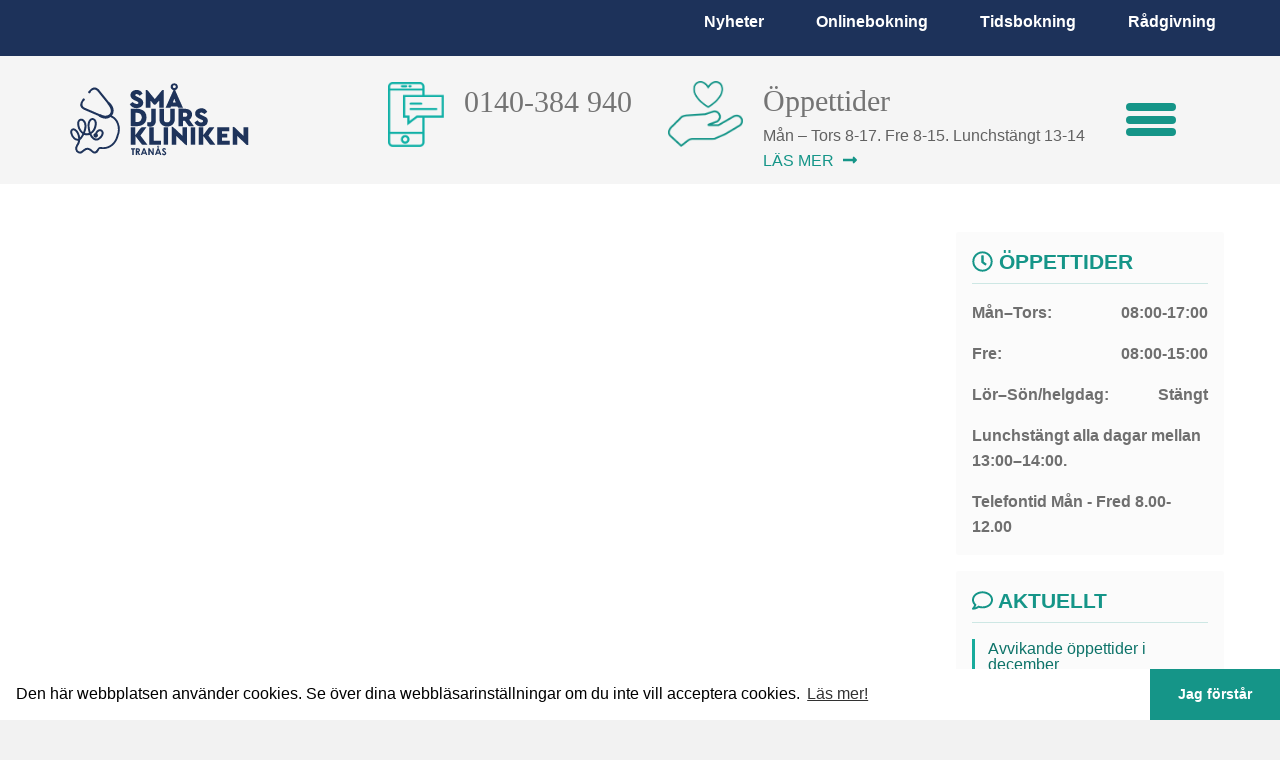

--- FILE ---
content_type: text/html; charset=UTF-8
request_url: https://smadjur.se/onlinebokning/
body_size: 6480
content:
<!DOCTYPE html>
<html lang="sv-SE">

<head>
    <!--
    Designed & Developed by Fem punkter (@fempunkter)
    https://fempunkter.se
  -->
    <meta charset="utf-8">
    <meta http-equiv=X-UA-Compatible content="IE=edge">
    <meta name="viewport" content="width=device-width, initial-scale=1">
    <meta name="format-detection" content="telephone=no">
    <title>Onlinebokning - Smådjurskliniken Tranås</title>
    <link href="https://fonts.googleapis.com/css?family=Roboto:400,400i,700,700i" rel="stylesheet">
    <script defer src="https://use.fontawesome.com/releases/v5.8.1/js/all.js" integrity="sha384-g5uSoOSBd7KkhAMlnQILrecXvzst9TdC09/VM+pjDTCM+1il8RHz5fKANTFFb+gQ" crossorigin="anonymous">
    </script>

    <meta name='robots' content='index, follow, max-image-preview:large, max-snippet:-1, max-video-preview:-1' />
	<style>img:is([sizes="auto" i], [sizes^="auto," i]) { contain-intrinsic-size: 3000px 1500px }</style>
	
	<!-- This site is optimized with the Yoast SEO plugin v26.4 - https://yoast.com/wordpress/plugins/seo/ -->
	<link rel="canonical" href="https://smadjur.se/onlinebokning/" />
	<meta property="og:locale" content="sv_SE" />
	<meta property="og:type" content="article" />
	<meta property="og:title" content="Onlinebokning - Smådjurskliniken Tranås" />
	<meta property="og:url" content="https://smadjur.se/onlinebokning/" />
	<meta property="og:site_name" content="Smådjurskliniken Tranås" />
	<meta property="article:modified_time" content="2025-06-26T06:17:44+00:00" />
	<meta name="twitter:card" content="summary_large_image" />
	<script type="application/ld+json" class="yoast-schema-graph">{"@context":"https://schema.org","@graph":[{"@type":"WebPage","@id":"https://smadjur.se/onlinebokning/","url":"https://smadjur.se/onlinebokning/","name":"Onlinebokning - Smådjurskliniken Tranås","isPartOf":{"@id":"https://smadjur.se/#website"},"datePublished":"2021-03-09T09:05:46+00:00","dateModified":"2025-06-26T06:17:44+00:00","breadcrumb":{"@id":"https://smadjur.se/onlinebokning/#breadcrumb"},"inLanguage":"sv-SE","potentialAction":[{"@type":"ReadAction","target":["https://smadjur.se/onlinebokning/"]}]},{"@type":"BreadcrumbList","@id":"https://smadjur.se/onlinebokning/#breadcrumb","itemListElement":[{"@type":"ListItem","position":1,"name":"Hem","item":"https://smadjur.se/"},{"@type":"ListItem","position":2,"name":"Onlinebokning"}]},{"@type":"WebSite","@id":"https://smadjur.se/#website","url":"https://smadjur.se/","name":"Smådjurskliniken Tranås","description":"Veterinär i Tranås, Mjölby, Eksjö, Aneby &amp; Väderstad.","potentialAction":[{"@type":"SearchAction","target":{"@type":"EntryPoint","urlTemplate":"https://smadjur.se/?s={search_term_string}"},"query-input":{"@type":"PropertyValueSpecification","valueRequired":true,"valueName":"search_term_string"}}],"inLanguage":"sv-SE"}]}</script>
	<!-- / Yoast SEO plugin. -->


<link rel='stylesheet' id='wp-block-library-css' href='https://smadjur.se/wp/wp-includes/css/dist/block-library/style.min.css?ver=6.8.3' type='text/css' media='all' />
<style id='classic-theme-styles-inline-css' type='text/css'>
/*! This file is auto-generated */
.wp-block-button__link{color:#fff;background-color:#32373c;border-radius:9999px;box-shadow:none;text-decoration:none;padding:calc(.667em + 2px) calc(1.333em + 2px);font-size:1.125em}.wp-block-file__button{background:#32373c;color:#fff;text-decoration:none}
</style>
<style id='global-styles-inline-css' type='text/css'>
:root{--wp--preset--aspect-ratio--square: 1;--wp--preset--aspect-ratio--4-3: 4/3;--wp--preset--aspect-ratio--3-4: 3/4;--wp--preset--aspect-ratio--3-2: 3/2;--wp--preset--aspect-ratio--2-3: 2/3;--wp--preset--aspect-ratio--16-9: 16/9;--wp--preset--aspect-ratio--9-16: 9/16;--wp--preset--color--black: #000000;--wp--preset--color--cyan-bluish-gray: #abb8c3;--wp--preset--color--white: #ffffff;--wp--preset--color--pale-pink: #f78da7;--wp--preset--color--vivid-red: #cf2e2e;--wp--preset--color--luminous-vivid-orange: #ff6900;--wp--preset--color--luminous-vivid-amber: #fcb900;--wp--preset--color--light-green-cyan: #7bdcb5;--wp--preset--color--vivid-green-cyan: #00d084;--wp--preset--color--pale-cyan-blue: #8ed1fc;--wp--preset--color--vivid-cyan-blue: #0693e3;--wp--preset--color--vivid-purple: #9b51e0;--wp--preset--gradient--vivid-cyan-blue-to-vivid-purple: linear-gradient(135deg,rgba(6,147,227,1) 0%,rgb(155,81,224) 100%);--wp--preset--gradient--light-green-cyan-to-vivid-green-cyan: linear-gradient(135deg,rgb(122,220,180) 0%,rgb(0,208,130) 100%);--wp--preset--gradient--luminous-vivid-amber-to-luminous-vivid-orange: linear-gradient(135deg,rgba(252,185,0,1) 0%,rgba(255,105,0,1) 100%);--wp--preset--gradient--luminous-vivid-orange-to-vivid-red: linear-gradient(135deg,rgba(255,105,0,1) 0%,rgb(207,46,46) 100%);--wp--preset--gradient--very-light-gray-to-cyan-bluish-gray: linear-gradient(135deg,rgb(238,238,238) 0%,rgb(169,184,195) 100%);--wp--preset--gradient--cool-to-warm-spectrum: linear-gradient(135deg,rgb(74,234,220) 0%,rgb(151,120,209) 20%,rgb(207,42,186) 40%,rgb(238,44,130) 60%,rgb(251,105,98) 80%,rgb(254,248,76) 100%);--wp--preset--gradient--blush-light-purple: linear-gradient(135deg,rgb(255,206,236) 0%,rgb(152,150,240) 100%);--wp--preset--gradient--blush-bordeaux: linear-gradient(135deg,rgb(254,205,165) 0%,rgb(254,45,45) 50%,rgb(107,0,62) 100%);--wp--preset--gradient--luminous-dusk: linear-gradient(135deg,rgb(255,203,112) 0%,rgb(199,81,192) 50%,rgb(65,88,208) 100%);--wp--preset--gradient--pale-ocean: linear-gradient(135deg,rgb(255,245,203) 0%,rgb(182,227,212) 50%,rgb(51,167,181) 100%);--wp--preset--gradient--electric-grass: linear-gradient(135deg,rgb(202,248,128) 0%,rgb(113,206,126) 100%);--wp--preset--gradient--midnight: linear-gradient(135deg,rgb(2,3,129) 0%,rgb(40,116,252) 100%);--wp--preset--font-size--small: 13px;--wp--preset--font-size--medium: 20px;--wp--preset--font-size--large: 36px;--wp--preset--font-size--x-large: 42px;--wp--preset--spacing--20: 0.44rem;--wp--preset--spacing--30: 0.67rem;--wp--preset--spacing--40: 1rem;--wp--preset--spacing--50: 1.5rem;--wp--preset--spacing--60: 2.25rem;--wp--preset--spacing--70: 3.38rem;--wp--preset--spacing--80: 5.06rem;--wp--preset--shadow--natural: 6px 6px 9px rgba(0, 0, 0, 0.2);--wp--preset--shadow--deep: 12px 12px 50px rgba(0, 0, 0, 0.4);--wp--preset--shadow--sharp: 6px 6px 0px rgba(0, 0, 0, 0.2);--wp--preset--shadow--outlined: 6px 6px 0px -3px rgba(255, 255, 255, 1), 6px 6px rgba(0, 0, 0, 1);--wp--preset--shadow--crisp: 6px 6px 0px rgba(0, 0, 0, 1);}:where(.is-layout-flex){gap: 0.5em;}:where(.is-layout-grid){gap: 0.5em;}body .is-layout-flex{display: flex;}.is-layout-flex{flex-wrap: wrap;align-items: center;}.is-layout-flex > :is(*, div){margin: 0;}body .is-layout-grid{display: grid;}.is-layout-grid > :is(*, div){margin: 0;}:where(.wp-block-columns.is-layout-flex){gap: 2em;}:where(.wp-block-columns.is-layout-grid){gap: 2em;}:where(.wp-block-post-template.is-layout-flex){gap: 1.25em;}:where(.wp-block-post-template.is-layout-grid){gap: 1.25em;}.has-black-color{color: var(--wp--preset--color--black) !important;}.has-cyan-bluish-gray-color{color: var(--wp--preset--color--cyan-bluish-gray) !important;}.has-white-color{color: var(--wp--preset--color--white) !important;}.has-pale-pink-color{color: var(--wp--preset--color--pale-pink) !important;}.has-vivid-red-color{color: var(--wp--preset--color--vivid-red) !important;}.has-luminous-vivid-orange-color{color: var(--wp--preset--color--luminous-vivid-orange) !important;}.has-luminous-vivid-amber-color{color: var(--wp--preset--color--luminous-vivid-amber) !important;}.has-light-green-cyan-color{color: var(--wp--preset--color--light-green-cyan) !important;}.has-vivid-green-cyan-color{color: var(--wp--preset--color--vivid-green-cyan) !important;}.has-pale-cyan-blue-color{color: var(--wp--preset--color--pale-cyan-blue) !important;}.has-vivid-cyan-blue-color{color: var(--wp--preset--color--vivid-cyan-blue) !important;}.has-vivid-purple-color{color: var(--wp--preset--color--vivid-purple) !important;}.has-black-background-color{background-color: var(--wp--preset--color--black) !important;}.has-cyan-bluish-gray-background-color{background-color: var(--wp--preset--color--cyan-bluish-gray) !important;}.has-white-background-color{background-color: var(--wp--preset--color--white) !important;}.has-pale-pink-background-color{background-color: var(--wp--preset--color--pale-pink) !important;}.has-vivid-red-background-color{background-color: var(--wp--preset--color--vivid-red) !important;}.has-luminous-vivid-orange-background-color{background-color: var(--wp--preset--color--luminous-vivid-orange) !important;}.has-luminous-vivid-amber-background-color{background-color: var(--wp--preset--color--luminous-vivid-amber) !important;}.has-light-green-cyan-background-color{background-color: var(--wp--preset--color--light-green-cyan) !important;}.has-vivid-green-cyan-background-color{background-color: var(--wp--preset--color--vivid-green-cyan) !important;}.has-pale-cyan-blue-background-color{background-color: var(--wp--preset--color--pale-cyan-blue) !important;}.has-vivid-cyan-blue-background-color{background-color: var(--wp--preset--color--vivid-cyan-blue) !important;}.has-vivid-purple-background-color{background-color: var(--wp--preset--color--vivid-purple) !important;}.has-black-border-color{border-color: var(--wp--preset--color--black) !important;}.has-cyan-bluish-gray-border-color{border-color: var(--wp--preset--color--cyan-bluish-gray) !important;}.has-white-border-color{border-color: var(--wp--preset--color--white) !important;}.has-pale-pink-border-color{border-color: var(--wp--preset--color--pale-pink) !important;}.has-vivid-red-border-color{border-color: var(--wp--preset--color--vivid-red) !important;}.has-luminous-vivid-orange-border-color{border-color: var(--wp--preset--color--luminous-vivid-orange) !important;}.has-luminous-vivid-amber-border-color{border-color: var(--wp--preset--color--luminous-vivid-amber) !important;}.has-light-green-cyan-border-color{border-color: var(--wp--preset--color--light-green-cyan) !important;}.has-vivid-green-cyan-border-color{border-color: var(--wp--preset--color--vivid-green-cyan) !important;}.has-pale-cyan-blue-border-color{border-color: var(--wp--preset--color--pale-cyan-blue) !important;}.has-vivid-cyan-blue-border-color{border-color: var(--wp--preset--color--vivid-cyan-blue) !important;}.has-vivid-purple-border-color{border-color: var(--wp--preset--color--vivid-purple) !important;}.has-vivid-cyan-blue-to-vivid-purple-gradient-background{background: var(--wp--preset--gradient--vivid-cyan-blue-to-vivid-purple) !important;}.has-light-green-cyan-to-vivid-green-cyan-gradient-background{background: var(--wp--preset--gradient--light-green-cyan-to-vivid-green-cyan) !important;}.has-luminous-vivid-amber-to-luminous-vivid-orange-gradient-background{background: var(--wp--preset--gradient--luminous-vivid-amber-to-luminous-vivid-orange) !important;}.has-luminous-vivid-orange-to-vivid-red-gradient-background{background: var(--wp--preset--gradient--luminous-vivid-orange-to-vivid-red) !important;}.has-very-light-gray-to-cyan-bluish-gray-gradient-background{background: var(--wp--preset--gradient--very-light-gray-to-cyan-bluish-gray) !important;}.has-cool-to-warm-spectrum-gradient-background{background: var(--wp--preset--gradient--cool-to-warm-spectrum) !important;}.has-blush-light-purple-gradient-background{background: var(--wp--preset--gradient--blush-light-purple) !important;}.has-blush-bordeaux-gradient-background{background: var(--wp--preset--gradient--blush-bordeaux) !important;}.has-luminous-dusk-gradient-background{background: var(--wp--preset--gradient--luminous-dusk) !important;}.has-pale-ocean-gradient-background{background: var(--wp--preset--gradient--pale-ocean) !important;}.has-electric-grass-gradient-background{background: var(--wp--preset--gradient--electric-grass) !important;}.has-midnight-gradient-background{background: var(--wp--preset--gradient--midnight) !important;}.has-small-font-size{font-size: var(--wp--preset--font-size--small) !important;}.has-medium-font-size{font-size: var(--wp--preset--font-size--medium) !important;}.has-large-font-size{font-size: var(--wp--preset--font-size--large) !important;}.has-x-large-font-size{font-size: var(--wp--preset--font-size--x-large) !important;}
:where(.wp-block-post-template.is-layout-flex){gap: 1.25em;}:where(.wp-block-post-template.is-layout-grid){gap: 1.25em;}
:where(.wp-block-columns.is-layout-flex){gap: 2em;}:where(.wp-block-columns.is-layout-grid){gap: 2em;}
:root :where(.wp-block-pullquote){font-size: 1.5em;line-height: 1.6;}
</style>
<link rel='stylesheet' id='style-css' href='https://smadjur.se/app/themes/Tranasveterinarpraktik/style.css?ver=1.0.3' type='text/css' media='' />
<script type="text/javascript" src="https://smadjur.se/wp/wp-includes/js/jquery/jquery.min.js?ver=3.7.1" id="jquery-core-js"></script>
<script type="text/javascript" src="https://smadjur.se/wp/wp-includes/js/jquery/jquery-migrate.min.js?ver=3.4.1" id="jquery-migrate-js"></script>
<link rel="https://api.w.org/" href="https://smadjur.se/wp-json/" /><link rel="alternate" title="JSON" type="application/json" href="https://smadjur.se/wp-json/wp/v2/pages/431" /><link rel='shortlink' href='https://smadjur.se/?p=431' />

<link rel="apple-touch-icon" sizes="180x180"
    href="https://smadjur.se/app/themes/Tranasveterinarpraktik/assets/fav/apple-touch-icon.png">
<link rel="icon" type="image/png" sizes="32x32"
    href="https://smadjur.se/app/themes/Tranasveterinarpraktik/assets/fav/favicon-32x32.png">
<link rel="icon" type="image/png" sizes="16x16"
    href="https://smadjur.se/app/themes/Tranasveterinarpraktik/assets/fav/favicon-16x16.png">
<link rel="manifest" href="https://smadjur.se/app/themes/Tranasveterinarpraktik/assets/fav/site.webmanifest">
<link rel="mask-icon" href="https://smadjur.se/app/themes/Tranasveterinarpraktik/assets/fav/safari-pinned-tab.svg"
    color="#102c4e">
<meta name="msapplication-TileColor" content="#ffffff">
<meta name="theme-color" content="#ffffff">


<!-- Google Tag Manager -->
<script>(function(w,d,s,l,i){w[l]=w[l]||[];w[l].push({'gtm.start':
new Date().getTime(),event:'gtm.js'});var f=d.getElementsByTagName(s)[0],
j=d.createElement(s),dl=l!='dataLayer'?'&l='+l:'';j.async=true;j.src=
'https://www.googletagmanager.com/gtm.js?id='+i+dl;f.parentNode.insertBefore(j,f);
})(window,document,'script','dataLayer','GTM-W72ZGJP');</script>
<!-- End Google Tag Manager -->
    <style>
        body .kontakt-item   h3 {
                color: black;
            }
            body .kontakt-item   h4 {
                color: black;
            }
    </style>


    <link rel="stylesheet" type="text/css" href="https://cdn.jsdelivr.net/npm/cookieconsent@3/build/cookieconsent.min.css" />
</head>

<body data-rsssl=1 class="wp-singular page-template page-template-tmpl_no-thumb page-template-tmpl_no-thumb-php page page-id-431 wp-theme-Tranasveterinarpraktik">
    <!-- Google Tag Manager (noscript) -->
<noscript><iframe src="https://www.googletagmanager.com/ns.html?id=GTM-W72ZGJP"
height="0" width="0" style="display:none;visibility:hidden"></iframe></noscript>
<!-- End Google Tag Manager (noscript) -->
    <div class="site-fixed-width">


        <header id="header">

            <div class="row top-nav row-header-2  no-m no-top">
                                <div class="container-fluid  container  resize">
                    <ul class="top-nav--list end-xs">
                        <li id="menu-item-13" class="menu-item menu-item-type-post_type menu-item-object-page menu-item-13"><a href="https://smadjur.se/nyheter/">Nyheter</a></li>
<li id="menu-item-435" class="menu-item menu-item-type-post_type menu-item-object-page current-menu-item page_item page-item-431 current_page_item menu-item-435"><a href="https://smadjur.se/onlinebokning/" aria-current="page">Onlinebokning</a></li>
<li id="menu-item-168" class="menu-item menu-item-type-post_type menu-item-object-page menu-item-168"><a href="https://smadjur.se/bokning-radfragning/">Tidsbokning</a></li>
<li id="menu-item-728" class="menu-item menu-item-type-post_type menu-item-object-page menu-item-728"><a href="https://smadjur.se/radgivning/">Rådgivning</a></li>
                    </ul>
                </div>
                            </div>


            <div class="container-fluid  container  resize">

                <div class="row  row-header  middle-xs">
                    <div class="main-logo  col-xs-4  col-sm-3">
                        <a href="https://smadjur.se" class="logo">
                            <img src="https://smadjur.se/app/themes/Tranasveterinarpraktik/assets/img/tranaslogo_bla_vit.svg" alt="Smådjurskliniken Tranås">
                        </a>
                    </div>
                    <div class="head-puffar-container col-md-9 col-xs-12 start-xs center-sm start-md  ">
                        <div class="head-puff start-xs">
                            <img class="img-1 middle-xs" src="https://smadjur.se/app/uploads/2019/10/smartphone.png" alt="Smådjurskliniken Tranås">
                            <div class="head-puff-content">
                                <h2>0140-384 940</h2>
                                                                                            </div>
                        </div>
                        <div class="head-puff start-xs">
                            <img class=" img-2 middle-xs " src="https://smadjur.se/app/uploads/2019/10/erbjuder.png" alt="Smådjurskliniken Tranås">
                            <div class="head-puff-content  ">
                                <h2>Öppettider </h2>
                                <p>Mån – Tors 8-17. Fre 8-15. Lunchstängt 13-14</p>
                                <a href="/kontakt">
                                    <p>Läs mer <i class="fas fa-long-arrow-alt-right"></i></p>
                                </a>
                            </div>
                        </div>
                    </div>
                </div>
            </div>
            <div class=" middle-xs">
                <nav class="main-nav  col-xs-12  col-sm-12  col-md-12  end-xs   relative  resize">
                    <input class="toggle" id="toggle" value="menu" type="checkbox">
                    <label for="toggle">
                        <div class="burger  end-xs"></div>
                        <p>Meny</p>
                    </label>
                                        <ul class="main-nav--list center-xs">
                        <li id="menu-item-998" class="menu-item menu-item-type-post_type menu-item-object-page menu-item-998"><a href="https://smadjur.se/lediga-tjanster/">Lediga tjänster</a></li>
<li id="menu-item-124" class="menu-item menu-item-type-post_type menu-item-object-page menu-item-124"><a href="https://smadjur.se/tjanster/">Våra Tjänster</a></li>
<li id="menu-item-623" class="menu-item menu-item-type-post_type menu-item-object-page menu-item-623"><a href="https://smadjur.se/ultraljud/">Ultraljud</a></li>
<li id="menu-item-606" class="menu-item menu-item-type-post_type menu-item-object-page menu-item-606"><a href="https://smadjur.se/recept/">Recept</a></li>
<li id="menu-item-796" class="menu-item menu-item-type-post_type menu-item-object-page menu-item-has-children menu-item-796"><a href="https://smadjur.se/skotselrad-2/">Skötselråd</a>
<ul class="sub-menu">
	<li id="menu-item-797" class="menu-item menu-item-type-post_type menu-item-object-page menu-item-797"><a href="https://smadjur.se/kloklippning/">Kloklippning</a></li>
	<li id="menu-item-908" class="menu-item menu-item-type-post_type menu-item-object-page menu-item-908"><a href="https://smadjur.se/vaccination-hund/">Vaccination hund</a></li>
	<li id="menu-item-907" class="menu-item menu-item-type-post_type menu-item-object-page menu-item-907"><a href="https://smadjur.se/vaccination-katt/">Vaccination katt</a></li>
</ul>
</li>
<li id="menu-item-276" class="menu-item menu-item-type-post_type menu-item-object-page menu-item-has-children menu-item-276"><a href="https://smadjur.se/priser/">Priser</a>
<ul class="sub-menu">
	<li id="menu-item-830" class="menu-item menu-item-type-post_type menu-item-object-page menu-item-830"><a href="https://smadjur.se/grundavgifter/">Grundavgifter</a></li>
	<li id="menu-item-831" class="menu-item menu-item-type-post_type menu-item-object-page menu-item-831"><a href="https://smadjur.se/forebyggande-atgarder/">Förebyggande åtgärder</a></li>
	<li id="menu-item-834" class="menu-item menu-item-type-post_type menu-item-object-page menu-item-834"><a href="https://smadjur.se/rutinoperationer/">Rutinoperationer</a></li>
	<li id="menu-item-835" class="menu-item menu-item-type-post_type menu-item-object-page menu-item-835"><a href="https://smadjur.se/draktighetsundersokning/">Dräktighetsundersökning</a></li>
	<li id="menu-item-836" class="menu-item menu-item-type-post_type menu-item-object-page menu-item-836"><a href="https://smadjur.se/munhala-tander/">Munhåla/tänder</a></li>
</ul>
</li>
<li id="menu-item-438" class="menu-item menu-item-type-post_type menu-item-object-page menu-item-438"><a href="https://smadjur.se/personal/">Vår personal</a></li>
<li id="menu-item-123" class="menu-item menu-item-type-post_type menu-item-object-page menu-item-123"><a href="https://smadjur.se/kontakt/">Kontakt</a></li>
                        <div class="mobile-menu">
                            <li class="menu-item menu-item-type-post_type menu-item-object-page menu-item-13"><a href="https://smadjur.se/nyheter/">Nyheter</a></li>
<li class="menu-item menu-item-type-post_type menu-item-object-page current-menu-item page_item page-item-431 current_page_item menu-item-435"><a href="https://smadjur.se/onlinebokning/" aria-current="page">Onlinebokning</a></li>
<li class="menu-item menu-item-type-post_type menu-item-object-page menu-item-168"><a href="https://smadjur.se/bokning-radfragning/">Tidsbokning</a></li>
<li class="menu-item menu-item-type-post_type menu-item-object-page menu-item-728"><a href="https://smadjur.se/radgivning/">Rådgivning</a></li>
</div>
                    </ul>
                                    </nav>
            </div>

        </header>
        <main>
<section class="content">

    <div class="container-fluid  container">

        <div class="row no-top">
        <article class="col-xs-12 col-sm-8 col-md-9  text-no-top  editable">
            
                
                        <p><iframe style="border: 0px; width: 100%;" src="https://provetcloud.com/3931/onlinebooking/?department=1&amp;lang=sv" width="800" height="1200"></iframe></p>
            </article>
            <div class="col-xs-12  col-sm-4  col-md-3  ">
                <div id="custom_html-2" class="widget_text widget widget_custom_html"><div class="textwidget custom-html-widget"><h4><i class="far fa-clock"></i>
	Öppettider
</h4>
<p>
Mån–Tors: <span>08:00-17:00</span>
</p>
<p>
Fre: <span>08:00-15:00</span>
</p>
<p>
Lör–Sön/helgdag: <span>Stängt</span>
</p>
<p>
	Lunchstängt alla dagar mellan 13:00–14:00.
</p>
<p>
Telefontid Mån - Fred 8.00-12.00
	
</p>

</div></div>
		<div id="recent-posts-2" class="widget widget_recent_entries">
		<h4><i class="far fa-comment"></i> Aktuellt</h4>
		<ul>
											<li>
					<a href="https://smadjur.se/avikande-oppettider-mandagen-24-4/">Avvikande öppettider i december</a>
											<span class="post-date">24 november, 2025</span>
									</li>
											<li>
					<a href="https://smadjur.se/nya-oppettider-for-tidsbokning/">Nya öppettider för tidsbokning</a>
											<span class="post-date">24 februari, 2023</span>
									</li>
											<li>
					<a href="https://smadjur.se/hd-ad-rontgen/">HD/AD-Röntgen</a>
											<span class="post-date">20 september, 2022</span>
									</li>
											<li>
					<a href="https://smadjur.se/obligatorisk-id-markning-och-registrering-av-katt/">Obligatorisk id-märkning och registrering av katt</a>
											<span class="post-date">7 april, 2022</span>
									</li>
											<li>
					<a href="https://smadjur.se/ultraljudsundersokning/">Ultraljud</a>
											<span class="post-date">31 januari, 2022</span>
									</li>
					</ul>

		</div>            </div>
        </div>

    </div>

</section>
 </main>
<footer>
    <div class="container-fluid  container">

        <div class="row  border-bottom  less-padding  onwhite-border  middle-xs">
            <div class="footer-logo  col-xs-12  col-sm-2  start-sm  center-xs  xs2">
                <img class="branded-symbol"
                    src="https://smadjur.se/app/themes/Tranasveterinarpraktik/assets/img/Smådjurskliniken_vit_utanbubbla.png"
                    alt="Smådjurskliniken Tranås">
            </div>
            <div class="footer-logo  col-xs-12  col-sm-2  start-sm  center-xs  xs2">
                <img class="branded-symbol"
                    src="https://smadjur.se/app/themes/Tranasveterinarpraktik/assets/img/svenskdjursjukvard.png"
                    alt="Smådjurskliniken Tranås">
            </div>
            <div class="col-xs-12  col-sm-8 end-sm center-xs  ">
                                <ul class="sub-nav--list">
                    <li id="menu-item-131" class="menu-item menu-item-type-post_type menu-item-object-page menu-item-131"><a href="https://smadjur.se/nyheter/">Nyheter</a></li>
<li id="menu-item-439" class="menu-item menu-item-type-post_type menu-item-object-page current-menu-item page_item page-item-431 current_page_item menu-item-439"><a href="https://smadjur.se/onlinebokning/" aria-current="page">Onlinebokning</a></li>
<li id="menu-item-128" class="menu-item menu-item-type-post_type menu-item-object-page menu-item-128"><a href="https://smadjur.se/bokning-radfragning/">Tidsbokning</a></li>
<li id="menu-item-126" class="menu-item menu-item-type-post_type menu-item-object-page menu-item-126"><a href="https://smadjur.se/kontakt/">Kontakt</a></li>
                </ul>
                            </div>

        </div>
        <div class="row  special-padding">
            <div class="col-xs-12  col-sm-6  center-xs  start-sm">
                <p class="sm-co">© Smådjurskliniken Tranås 2025 </p>
            </div>
            <div class="col-xs-12  col-sm-6  center-xs  end-sm">
                <p class="sm-co white"><a href="tel:+46140384940">0140-384 940</a> - <a
                        href="mailto:info@smadjur.se">info@smadjur.se</a>
                    - <a class="to-top" href="#">Till toppen</a></p>
            </div>
        </div>
    </div>
</footer>
</div>
<script type="speculationrules">
{"prefetch":[{"source":"document","where":{"and":[{"href_matches":"\/*"},{"not":{"href_matches":["\/wp\/wp-*.php","\/wp\/wp-admin\/*","\/app\/uploads\/*","\/app\/*","\/app\/plugins\/*","\/app\/themes\/Tranasveterinarpraktik\/*","\/*\\?(.+)"]}},{"not":{"selector_matches":"a[rel~=\"nofollow\"]"}},{"not":{"selector_matches":".no-prefetch, .no-prefetch a"}}]},"eagerness":"conservative"}]}
</script>
<script type="text/javascript" src="https://smadjur.se/app/themes/Tranasveterinarpraktik/assets/js/custom.js?ver=1.0.0" id="js-js"></script>
<script src="https://cdn.jsdelivr.net/npm/cookieconsent@3/build/cookieconsent.min.js" data-cfasync="false"></script>
<script>
window.cookieconsent.initialise({
    "palette": {
        "popup": {
            "background": "#ffffff"
        },
        "button": {
            "background": "#159588"
        }
    },
    "theme": "edgeless",
    "content": {
        "message": "Den här webbplatsen använder cookies. Se över dina webbläsarinställningar om du inte vill acceptera cookies.",
        "dismiss": "Jag förstår",
        "link": "Läs mer!",
        "href": "/integritetspolicy"
    }
});
</script>
</body>

</html>

--- FILE ---
content_type: text/css
request_url: https://smadjur.se/app/themes/Tranasveterinarpraktik/style.css?ver=1.0.3
body_size: 12439
content:
@charset "UTF-8";
/*
Theme Name: Tranås veterinärpraktik
Theme URI: http://www.smadjur.se/ 
Description: Tema för Tranås veterinärpraktik. Baserat på 5P Startpaket med SASS
Author: Fem punkter
Author URI: https://www.fempunkter.se
Version: 1.1
*/
html, body, div, span, applet, object, iframe, h1, h2, h3, h4, h5, h6, p,
blockquote, pre, a, abbr, acronym, address, big, cite, code, del, dfn, em,
img, ins, kbd, q, s, samp, small, strike, strong, sub, sup, tt, var, b, u, i,
center, dl, dt, dd, ol, ul, li, fieldset, form, label, legend, table, caption,
tbody, tfoot, thead, tr, th, td, article, aside, canvas, details, embed,
figure, figcaption, footer, header, hgroup, menu, nav, output, ruby, section,
summary, time, mark, audio, video {
  margin: 0;
  padding: 0;
  border: 0;
  font-size: 100%;
  font: inherit;
  vertical-align: baseline;
}

article, aside, details, figcaption, figure, footer, header, hgroup, menu,
nav, section {
  display: block;
}

body {
  line-height: 1;
}

ol, ul {
  list-style: none;
}

blockquote, q {
  quotes: none;
}

blockquote:before, blockquote:after {
  content: "";
  content: none;
}

q:before, q:after {
  content: "";
  content: none;
}

table {
  border-collapse: collapse;
  border-spacing: 0;
}

a {
  text-decoration: none;
}

html {
  text-rendering: optimizeLegibiity;
  -webkit-font-smoothing: antialiased;
  -webkit-tap-highlight-color: rgba(0, 0, 0, 0);
  box-sizing: border-box;
  font-size: 16px;
}

*,
*:before,
*:after {
  box-sizing: inherit;
}

html, body {
  height: 100%;
}

body {
  font-family: "Source Sans Pro", sans-serif;
  background: #f2f2f2;
}

.wow {
  visibility: hidden;
}

img {
  max-width: 100%;
  height: auto;
}

.wp-post-image {
  -webkit-border-radius: 4px;
  -moz-border-radius: 4px;
  -ms-border-radius: 4px;
  border-radius: 4px;
}

input:-webkit-autofill {
  -webkit-box-shadow: 0 0 0 30px white inset;
}

h1, .h1, h2, .h2, h3, .h3, h4, .h4, h5, .h5 {
  font-family: "Source Sans Pro", sans-serif;
  color: #23231a;
  line-height: 1.3;
}

h1 {
  font-size: 2.75rem;
  margin-bottom: 0.425rem;
  font-weight: 700;
}

h2, .h2 {
  font-size: 1.875rem;
  margin-bottom: 0.425rem;
}

h3, .h3 {
  font-size: 1.5rem;
  margin-bottom: 0.875rem;
}

h4, .h4 {
  font-size: 1rem;
  margin-bottom: 0.5rem;
}

h5, .h5 {
  font-size: 0.875rem;
  font-weight: 700;
  text-transform: uppercase;
}

p {
  font-family: "Source Sans Pro", sans-serif;
  font-size: 1em;
  font-weight: 300;
  color: #525252;
  line-height: 1.618;
  margin-bottom: 1em;
}
p.xl-copy {
  font-size: 1.25rem;
}
p.columned-text {
  column-count: 2;
  column-gap: 3.125rem;
  -moz-column-count: 2;
  -moz-column-gap: 3.125rem;
  -webkit-column-count: 2;
  -webkit-column-gap: 3.125rem;
}
@media only screen and (max-width: 1025px) {
  p.columned-text {
    -column-count: 1;
    -moz-column-count: 1;
    -webkit-column-count: 1;
  }
}
p a:link,
p a:visited {
  color: #23231a;
}
p a:link:hover,
p a:visited:hover {
  color: #1d325a;
}

a:link,
a:visited {
  color: #23231a;
  -webkit-transition: color 0.2s;
  -moz-transition: color 0.2s;
  -ms-transition: color 0.2s;
  -o-transition: color 0.2s;
  transition: color 0.2s;
}
a:link:hover,
a:visited:hover {
  color: #159588;
}

.link-arrow,
p a.link-arrow {
  font-size: 1rem;
  position: relative;
  font-family: "Source Sans Pro", sans-serif;
  font-weight: 400;
  color: #159588;
  border-bottom: none;
}
.link-arrow:after,
p a.link-arrow:after {
  position: absolute;
  float: right;
  top: 6px;
  right: -1rem;
  content: "";
  width: 6px;
  height: 12px;
  background: url(assets/img/arrow_primary.svg);
}
.link-arrow:hover,
p a.link-arrow:hover {
  color: #04070d;
  border-bottom: none;
}

.hero-title {
  display: inline-block;
  font-family: "Source Sans Pro", sans-serif;
  color: #159588;
  font-size: 1.5rem;
  line-height: 1.3;
  font-weight: 400;
  margin-bottom: 0;
  padding: 0.5rem 1.5rem 0.875rem 1.5rem;
  background: rgba(35, 35, 26, 0.8);
}

.hero-sub {
  text-shadow: 0px 0px 16px rgba(35, 35, 26, 0.3);
}

.hero-description {
  font-size: 1.25rem;
  margin-bottom: 1.4em;
}
@media only screen and (max-width: 1025px) {
  .hero-description {
    font-size: 1.225rem;
  }
}
@media only screen and (max-width: 769px) {
  .hero-description {
    font-size: 1rem;
  }
}

strong {
  font-weight: 700;
  color: #23231a;
}

.italic,
em {
  font-style: italic;
}

blockquote {
  background: #f5f5f5;
  border-left: 4px solid #1d325a;
  color: #23231a;
  margin: 1rem 0;
  padding: 1rem 10px;
  quotes: "“" "”" "‘" "’";
  line-height: 1.618;
}

blockquote:before {
  color: #23231a;
  content: open-quote;
  font-size: 4em;
  line-height: 0.1em;
  margin-right: 0.25em;
  vertical-align: -0.4em;
}

blockquote p {
  display: inline;
}

.white {
  color: #ffffff;
}

p a.white {
  color: #ffffff;
  border-bottom: 1px solid #ffffff;
}

.sm-co {
  font-size: 0.875rem;
}

.align-center {
  text-align: center;
}

.align-left {
  text-align: left;
}

.align-right {
  text-align: right;
}

.balance-text {
  text-wrap: balance;
}

/*!
Animate.css - http://daneden.me/animate
Licensed under the MIT license - http://opensource.org/licenses/MIT

Copyright (c) 2014 Daniel Eden
*/
.animated {
  -webkit-animation-duration: 1s;
  animation-duration: 1s;
  -webkit-animation-fill-mode: both;
  animation-fill-mode: both;
}

.animated.infinite {
  -webkit-animation-iteration-count: infinite;
  animation-iteration-count: infinite;
}

.animated.hinge {
  -webkit-animation-duration: 2s;
  animation-duration: 2s;
}

@-webkit-keyframes fadeIn {
  0% {
    opacity: 0;
  }
  100% {
    opacity: 1;
  }
}
@keyframes fadeIn {
  0% {
    opacity: 0;
  }
  100% {
    opacity: 1;
  }
}
.fadeIn {
  -webkit-animation-name: fadeIn;
  animation-name: fadeIn;
}

@-webkit-keyframes fadeInDown {
  0% {
    opacity: 0;
    -webkit-transform: translate3d(0, -100%, 0);
    transform: translate3d(0, -100%, 0);
  }
  100% {
    opacity: 1;
    -webkit-transform: none;
    transform: none;
  }
}
.site-fixed-width {
  max-width: 90rem;
  margin: 0 auto;
  display: block;
  overflow: auto;
  background: #ffffff;
  -webkit-box-shadow: 0px 0px 33px 0px rgba(0, 0, 0, 0.3);
  -moz-box-shadow: 0px 0px 33px 0px rgba(0, 0, 0, 0.3);
  box-shadow: 0px 0px 33px 0px rgba(0, 0, 0, 0.3);
}

.content {
  padding-top: 3rem;
  padding-bottom: 3rem;
  background: #ffffff;
}

.container-fluid,
.container {
  margin-right: auto;
  margin-left: auto;
}

.container-fluid {
  padding-right: 1rem;
  padding-left: 1rem;
}

.row {
  box-sizing: border-box;
  display: -webkit-box;
  display: -ms-flexbox;
  display: flex;
  -webkit-box-flex: 0;
  -ms-flex: 0 1 auto;
  flex: 0 1 auto;
  -webkit-box-orient: horizontal;
  -webkit-box-direction: normal;
  -ms-flex-direction: row;
  flex-direction: row;
  -ms-flex-wrap: wrap;
  flex-wrap: wrap;
  margin-right: -0.5rem;
  margin-left: -0.5rem;
  padding-top: 3.875rem;
  padding-bottom: 3.875rem;
}
.row.no-m {
  margin-left: 0;
  margin-right: 0;
}
.row.nested {
  padding: 0;
  margin-right: -1rem;
  margin-left: -1rem;
}
.row.row-header {
  padding: 0.5rem 0;
  -webkit-transition: height 0.4s;
  -moz-transition: height 0.4s;
  -ms-transition: height 0.4s;
  -o-transition: height 0.4s;
  transition: height 0.4s;
  /*@include bp-sm {
    padding: 1rem 0 .625rem 0; 
  }*/
}
@media only screen and (max-width: 1025px) {
  .row.row-header {
    margin-right: 0;
    margin-left: 0;
    padding: 1.325rem 0 0 0;
  }
}
@media only screen and (max-width: 769px) {
  .row.row-header {
    padding: 0;
  }
}
.row.row-header-2 {
  padding: 1rem 0;
  -webkit-transition: height 0.4s;
  -moz-transition: height 0.4s;
  -ms-transition: height 0.4s;
  -o-transition: height 0.4s;
  transition: height 0.4s;
  /*@include bp-sm {
    padding: 1rem 0 .625rem 0; 
  }*/
}
@media only screen and (max-width: 1025px) {
  .row.row-header-2 {
    margin-right: 0;
    margin-left: 0;
    padding: 1.325rem 0 0.375rem 0;
  }
}
.row.no-top {
  padding-top: 0;
}
.row.hero-sub {
  padding: 15rem 0 5rem 0;
}
.row.border-bottom {
  padding-bottom: 3.875rem;
  margin-bottom: 0;
  position: relative;
}
.row.border-bottom.less-padding {
  padding-bottom: 2.875rem;
}
.row.border-bottom.onwhite-border:after {
  content: "";
  position: absolute;
  height: 1px;
  width: calc(100% - 32px);
  background: rgba(21, 149, 136, 0.08);
  bottom: 0;
  left: 1rem;
}
.row.border-bottom.onblack-border:after {
  content: "";
  position: absolute;
  height: 1px;
  width: calc(100% - 32px);
  background: rgba(230, 230, 230, 0.2);
  bottom: 0;
  left: 1rem;
}
.row.special-padding {
  padding: 1.5rem 0 3.875rem 0;
}
.row.no-pb {
  padding-bottom: 0;
}

.row.reverse {
  -webkit-box-orient: horizontal;
  -webkit-box-direction: reverse;
  -ms-flex-direction: row-reverse;
  flex-direction: row-reverse;
}

.col.reverse {
  -webkit-box-orient: vertical;
  -webkit-box-direction: reverse;
  -ms-flex-direction: column-reverse;
  flex-direction: column-reverse;
}

/* Custom margins */
@media only screen and (max-width: 1025px) {
  .xs2 {
    margin-bottom: 2rem;
  }
  .xs2:last-of-type {
    margin-bottom: 0;
  }
}

.col-xs,
.col-xs-1,
.col-xs-2,
.col-xs-3,
.col-xs-4,
.col-xs-5,
.col-xs-6,
.col-xs-7,
.col-xs-8,
.col-xs-9,
.col-xs-10,
.col-xs-11,
.col-xs-12,
.col-xs-offset-0,
.col-xs-offset-1,
.col-xs-offset-2,
.col-xs-offset-3,
.col-xs-offset-4,
.col-xs-offset-5,
.col-xs-offset-6,
.col-xs-offset-7,
.col-xs-offset-8,
.col-xs-offset-9,
.col-xs-offset-10,
.col-xs-offset-11,
.col-xs-offset-12 {
  box-sizing: border-box;
  -webkit-box-flex: 0;
  -ms-flex: 0 0 auto;
  flex: 0 0 auto;
  padding-right: 1rem;
  padding-left: 1rem;
}

.col-xs {
  -webkit-box-flex: 1;
  -ms-flex-positive: 1;
  flex-grow: 1;
  -ms-flex-preferred-size: 0;
  flex-basis: 0;
  max-width: 100%;
}

.col-xs-1 {
  -ms-flex-preferred-size: 8.33333333%;
  flex-basis: 8.33333333%;
  max-width: 8.33333333%;
}

.col-xs-2 {
  -ms-flex-preferred-size: 16.66666667%;
  flex-basis: 16.66666667%;
  max-width: 16.66666667%;
}

.col-xs-3 {
  -ms-flex-preferred-size: 25%;
  flex-basis: 25%;
  max-width: 25%;
}

.col-xs-4 {
  -ms-flex-preferred-size: 33.33333333%;
  flex-basis: 33.33333333%;
  max-width: 33.33333333%;
}

.col-xs-5 {
  -ms-flex-preferred-size: 41.66666667%;
  flex-basis: 41.66666667%;
  max-width: 41.66666667%;
}

.col-xs-6 {
  -ms-flex-preferred-size: 50%;
  flex-basis: 50%;
  max-width: 50%;
}

.col-xs-7 {
  -ms-flex-preferred-size: 58.33333333%;
  flex-basis: 58.33333333%;
  max-width: 58.33333333%;
}

.col-xs-8 {
  -ms-flex-preferred-size: 66.66666667%;
  flex-basis: 66.66666667%;
  max-width: 66.66666667%;
}

.col-xs-9 {
  -ms-flex-preferred-size: 75%;
  flex-basis: 75%;
  max-width: 75%;
}

.col-xs-10 {
  -ms-flex-preferred-size: 83.33333333%;
  flex-basis: 83.33333333%;
  max-width: 83.33333333%;
}

.col-xs-11 {
  -ms-flex-preferred-size: 91.66666667%;
  flex-basis: 91.66666667%;
  max-width: 91.66666667%;
}

.col-xs-12 {
  -ms-flex-preferred-size: 100%;
  flex-basis: 100%;
  max-width: 100%;
}

.col-xs-offset-0 {
  margin-left: 0;
}

.col-xs-offset-1 {
  margin-left: 8.33333333%;
}

.col-xs-offset-2 {
  margin-left: 16.66666667%;
}

.col-xs-offset-3 {
  margin-left: 25%;
}

.col-xs-offset-4 {
  margin-left: 33.33333333%;
}

.col-xs-offset-5 {
  margin-left: 41.66666667%;
}

.col-xs-offset-6 {
  margin-left: 50%;
}

.col-xs-offset-7 {
  margin-left: 58.33333333%;
}

.col-xs-offset-8 {
  margin-left: 66.66666667%;
}

.col-xs-offset-9 {
  margin-left: 75%;
}

.col-xs-offset-10 {
  margin-left: 83.33333333%;
}

.col-xs-offset-11 {
  margin-left: 91.66666667%;
}

.start-xs {
  -webkit-box-pack: start;
  -ms-flex-pack: start;
  justify-content: flex-start;
  text-align: start;
}

.center-xs {
  -webkit-box-pack: center;
  -ms-flex-pack: center;
  justify-content: center;
  text-align: center;
}

.end-xs {
  -webkit-box-pack: end;
  -ms-flex-pack: end;
  justify-content: flex-end;
  text-align: end;
}

.top-xs {
  -webkit-box-align: start;
  -ms-flex-align: start;
  align-items: flex-start;
}

.middle-xs {
  -webkit-box-align: center;
  -ms-flex-align: center;
  align-items: center;
}

.bottom-xs {
  -webkit-box-align: end;
  -ms-flex-align: end;
  align-items: flex-end;
}

.stretch-xs {
  -webkit-box-align: stretch;
  -ms-flex-align: stretch;
  align-items: stretch;
}

.around-xs {
  -ms-flex-pack: distribute;
  justify-content: space-around;
}

.between-xs {
  -webkit-box-pack: justify;
  -ms-flex-pack: justify;
  justify-content: space-between;
}

.first-xs {
  -webkit-box-ordinal-group: 0;
  -ms-flex-order: -1;
  order: -1;
}

.last-xs {
  -webkit-box-ordinal-group: 2;
  -ms-flex-order: 1;
  order: 1;
}

@media only screen and (min-width: 769px) {
  .container {
    width: 49rem;
  }

  .col-sm,
.col-sm-1,
.col-sm-2,
.col-sm-3,
.col-sm-4,
.col-sm-5,
.col-sm-6,
.col-sm-7,
.col-sm-8,
.col-sm-9,
.col-sm-10,
.col-sm-11,
.col-sm-12,
.col-sm-offset-0,
.col-sm-offset-1,
.col-sm-offset-2,
.col-sm-offset-3,
.col-sm-offset-4,
.col-sm-offset-5,
.col-sm-offset-6,
.col-sm-offset-7,
.col-sm-offset-8,
.col-sm-offset-9,
.col-sm-offset-10,
.col-sm-offset-11,
.col-sm-offset-12 {
    box-sizing: border-box;
    -webkit-box-flex: 0;
    -ms-flex: 0 0 auto;
    flex: 0 0 auto;
    padding-right: 1rem;
    padding-left: 1rem;
  }

  .col-sm {
    -webkit-box-flex: 1;
    -ms-flex-positive: 1;
    flex-grow: 1;
    -ms-flex-preferred-size: 0;
    flex-basis: 0;
    max-width: 100%;
  }

  .col-sm-1 {
    -ms-flex-preferred-size: 8.33333333%;
    flex-basis: 8.33333333%;
    max-width: 8.33333333%;
  }

  .col-sm-2 {
    -ms-flex-preferred-size: 16.66666667%;
    flex-basis: 16.66666667%;
    max-width: 16.66666667%;
  }

  .col-sm-3 {
    -ms-flex-preferred-size: 25%;
    flex-basis: 25%;
    max-width: 25%;
  }

  .col-sm-4 {
    -ms-flex-preferred-size: 33.33333333%;
    flex-basis: 33.33333333%;
    max-width: 33.33333333%;
  }

  .col-sm-5 {
    -ms-flex-preferred-size: 41.66666667%;
    flex-basis: 41.66666667%;
    max-width: 41.66666667%;
  }

  .col-sm-6 {
    -ms-flex-preferred-size: 50%;
    flex-basis: 50%;
    max-width: 50%;
  }

  .col-sm-7 {
    -ms-flex-preferred-size: 58.33333333%;
    flex-basis: 58.33333333%;
    max-width: 58.33333333%;
  }

  .col-sm-8 {
    -ms-flex-preferred-size: 66.66666667%;
    flex-basis: 66.66666667%;
    max-width: 66.66666667%;
  }

  .col-sm-9 {
    -ms-flex-preferred-size: 75%;
    flex-basis: 75%;
    max-width: 75%;
  }

  .col-sm-10 {
    -ms-flex-preferred-size: 83.33333333%;
    flex-basis: 83.33333333%;
    max-width: 83.33333333%;
  }

  .col-sm-11 {
    -ms-flex-preferred-size: 91.66666667%;
    flex-basis: 91.66666667%;
    max-width: 91.66666667%;
  }

  .col-sm-12 {
    -ms-flex-preferred-size: 100%;
    flex-basis: 100%;
    max-width: 100%;
  }

  .col-sm-offset-0 {
    margin-left: 0;
  }

  .col-sm-offset-1 {
    margin-left: 8.33333333%;
  }

  .col-sm-offset-2 {
    margin-left: 16.66666667%;
  }

  .col-sm-offset-3 {
    margin-left: 25%;
  }

  .col-sm-offset-4 {
    margin-left: 33.33333333%;
  }

  .col-sm-offset-5 {
    margin-left: 41.66666667%;
  }

  .col-sm-offset-6 {
    margin-left: 50%;
  }

  .col-sm-offset-7 {
    margin-left: 58.33333333%;
  }

  .col-sm-offset-8 {
    margin-left: 66.66666667%;
  }

  .col-sm-offset-9 {
    margin-left: 75%;
  }

  .col-sm-offset-10 {
    margin-left: 83.33333333%;
  }

  .col-sm-offset-11 {
    margin-left: 91.66666667%;
  }

  .start-sm {
    -webkit-box-pack: start;
    -ms-flex-pack: start;
    justify-content: flex-start;
    text-align: start;
  }

  .center-sm {
    -webkit-box-pack: center;
    -ms-flex-pack: center;
    justify-content: center;
    text-align: center;
  }

  .end-sm {
    -webkit-box-pack: end;
    -ms-flex-pack: end;
    justify-content: flex-end;
    text-align: end;
  }

  .top-sm {
    -webkit-box-align: start;
    -ms-flex-align: start;
    align-items: flex-start;
  }

  .middle-sm {
    -webkit-box-align: center;
    -ms-flex-align: center;
    align-items: center;
  }

  .bottom-sm {
    -webkit-box-align: end;
    -ms-flex-align: end;
    align-items: flex-end;
  }

  .around-sm {
    -ms-flex-pack: distribute;
    justify-content: space-around;
  }

  .between-sm {
    -webkit-box-pack: justify;
    -ms-flex-pack: justify;
    justify-content: space-between;
  }

  .stretch-sm {
    -webkit-box-align: stretch;
    -ms-flex-align: stretch;
    align-items: stretch;
  }

  .first-sm {
    -webkit-box-ordinal-group: 0;
    -ms-flex-order: -1;
    order: -1;
  }

  .last-sm {
    -webkit-box-ordinal-group: 2;
    -ms-flex-order: 1;
    order: 1;
  }
}
@media only screen and (min-width: 1025px) {
  .container {
    width: 65rem;
  }

  .col-md,
.col-md-1,
.col-md-2,
.col-md-3,
.col-md-4,
.col-md-5,
.col-md-6,
.col-md-7,
.col-md-8,
.col-md-9,
.col-md-10,
.col-md-11,
.col-md-12,
.col-md-offset-0,
.col-md-offset-1,
.col-md-offset-2,
.col-md-offset-3,
.col-md-offset-4,
.col-md-offset-5,
.col-md-offset-6,
.col-md-offset-7,
.col-md-offset-8,
.col-md-offset-9,
.col-md-offset-10,
.col-md-offset-11,
.col-md-offset-12 {
    box-sizing: border-box;
    -webkit-box-flex: 0;
    -ms-flex: 0 0 auto;
    flex: 0 0 auto;
    padding-right: 1rem;
    padding-left: 1rem;
  }

  .col-md {
    -webkit-box-flex: 1;
    -ms-flex-positive: 1;
    flex-grow: 1;
    -ms-flex-preferred-size: 0;
    flex-basis: 0;
    max-width: 100%;
  }

  .col-md-1 {
    -ms-flex-preferred-size: 8.33333333%;
    flex-basis: 8.33333333%;
    max-width: 8.33333333%;
  }

  .col-md-2 {
    -ms-flex-preferred-size: 16.66666667%;
    flex-basis: 16.66666667%;
    max-width: 16.66666667%;
  }

  .col-md-3 {
    -ms-flex-preferred-size: 25%;
    flex-basis: 25%;
    max-width: 25%;
  }

  .col-md-4 {
    -ms-flex-preferred-size: 33.33333333%;
    flex-basis: 33.33333333%;
    max-width: 33.33333333%;
  }

  .col-md-5 {
    -ms-flex-preferred-size: 41.66666667%;
    flex-basis: 41.66666667%;
    max-width: 41.66666667%;
  }

  .col-md-6 {
    -ms-flex-preferred-size: 50%;
    flex-basis: 50%;
    max-width: 50%;
  }

  .col-md-7 {
    -ms-flex-preferred-size: 58.33333333%;
    flex-basis: 58.33333333%;
    max-width: 58.33333333%;
  }

  .col-md-8 {
    -ms-flex-preferred-size: 66.66666667%;
    flex-basis: 66.66666667%;
    max-width: 66.66666667%;
  }

  .col-md-9 {
    -ms-flex-preferred-size: 75%;
    flex-basis: 75%;
    max-width: 75%;
  }

  .col-md-10 {
    -ms-flex-preferred-size: 83.33333333%;
    flex-basis: 83.33333333%;
    max-width: 83.33333333%;
  }

  .col-md-11 {
    -ms-flex-preferred-size: 91.66666667%;
    flex-basis: 91.66666667%;
    max-width: 91.66666667%;
  }

  .col-md-12 {
    -ms-flex-preferred-size: 100%;
    flex-basis: 100%;
    max-width: 100%;
  }

  .col-md-offset-0 {
    margin-left: 0;
  }

  .col-md-offset-1 {
    margin-left: 8.33333333%;
  }

  .col-md-offset-2 {
    margin-left: 16.66666667%;
  }

  .col-md-offset-3 {
    margin-left: 25%;
  }

  .col-md-offset-4 {
    margin-left: 33.33333333%;
  }

  .col-md-offset-5 {
    margin-left: 41.66666667%;
  }

  .col-md-offset-6 {
    margin-left: 50%;
  }

  .col-md-offset-7 {
    margin-left: 58.33333333%;
  }

  .col-md-offset-8 {
    margin-left: 66.66666667%;
  }

  .col-md-offset-9 {
    margin-left: 75%;
  }

  .col-md-offset-10 {
    margin-left: 83.33333333%;
  }

  .col-md-offset-11 {
    margin-left: 91.66666667%;
  }

  .start-md {
    -webkit-box-pack: start;
    -ms-flex-pack: start;
    justify-content: flex-start;
    text-align: start;
  }

  .center-md {
    -webkit-box-pack: center;
    -ms-flex-pack: center;
    justify-content: center;
    text-align: center;
  }

  .end-md {
    -webkit-box-pack: end;
    -ms-flex-pack: end;
    justify-content: flex-end;
    text-align: end;
  }

  .top-md {
    -webkit-box-align: start;
    -ms-flex-align: start;
    align-items: flex-start;
  }

  .middle-md {
    -webkit-box-align: center;
    -ms-flex-align: center;
    align-items: center;
  }

  .bottom-md {
    -webkit-box-align: end;
    -ms-flex-align: end;
    align-items: flex-end;
  }

  .around-md {
    -ms-flex-pack: distribute;
    justify-content: space-around;
  }

  .between-md {
    -webkit-box-pack: justify;
    -ms-flex-pack: justify;
    justify-content: space-between;
  }

  .stretch-md {
    -webkit-box-align: stretch;
    -ms-flex-align: stretch;
    align-items: stretch;
  }

  .first-md {
    -webkit-box-ordinal-group: 0;
    -ms-flex-order: -1;
    order: -1;
  }

  .last-md {
    -webkit-box-ordinal-group: 2;
    -ms-flex-order: 1;
    order: 1;
  }
}
@media only screen and (min-width: 1201px) {
  .container {
    width: 76rem;
  }

  .col-lg,
.col-lg-1,
.col-lg-2,
.col-lg-3,
.col-lg-4,
.col-lg-5,
.col-lg-6,
.col-lg-7,
.col-lg-8,
.col-lg-9,
.col-lg-10,
.col-lg-11,
.col-lg-12,
.col-lg-offset-0,
.col-lg-offset-1,
.col-lg-offset-2,
.col-lg-offset-3,
.col-lg-offset-4,
.col-lg-offset-5,
.col-lg-offset-6,
.col-lg-offset-7,
.col-lg-offset-8,
.col-lg-offset-9,
.col-lg-offset-10,
.col-lg-offset-11,
.col-lg-offset-12 {
    box-sizing: border-box;
    -webkit-box-flex: 0;
    -ms-flex: 0 0 auto;
    flex: 0 0 auto;
    padding-right: 1rem;
    padding-left: 1rem;
  }

  .col-lg {
    -webkit-box-flex: 1;
    -ms-flex-positive: 1;
    flex-grow: 1;
    -ms-flex-preferred-size: 0;
    flex-basis: 0;
    max-width: 100%;
  }

  .col-lg-1 {
    -ms-flex-preferred-size: 8.33333333%;
    flex-basis: 8.33333333%;
    max-width: 8.33333333%;
  }

  .col-lg-2 {
    -ms-flex-preferred-size: 16.66666667%;
    flex-basis: 16.66666667%;
    max-width: 16.66666667%;
  }

  .col-lg-3 {
    -ms-flex-preferred-size: 25%;
    flex-basis: 25%;
    max-width: 25%;
  }

  .col-lg-4 {
    -ms-flex-preferred-size: 33.33333333%;
    flex-basis: 33.33333333%;
    max-width: 33.33333333%;
  }

  .col-lg-5 {
    -ms-flex-preferred-size: 41.66666667%;
    flex-basis: 41.66666667%;
    max-width: 41.66666667%;
  }

  .col-lg-6 {
    -ms-flex-preferred-size: 50%;
    flex-basis: 50%;
    max-width: 50%;
  }

  .col-lg-7 {
    -ms-flex-preferred-size: 58.33333333%;
    flex-basis: 58.33333333%;
    max-width: 58.33333333%;
  }

  .col-lg-8 {
    -ms-flex-preferred-size: 66.66666667%;
    flex-basis: 66.66666667%;
    max-width: 66.66666667%;
  }

  .col-lg-9 {
    -ms-flex-preferred-size: 75%;
    flex-basis: 75%;
    max-width: 75%;
  }

  .col-lg-10 {
    -ms-flex-preferred-size: 83.33333333%;
    flex-basis: 83.33333333%;
    max-width: 83.33333333%;
  }

  .col-lg-11 {
    -ms-flex-preferred-size: 91.66666667%;
    flex-basis: 91.66666667%;
    max-width: 91.66666667%;
  }

  .col-lg-12 {
    -ms-flex-preferred-size: 100%;
    flex-basis: 100%;
    max-width: 100%;
  }

  .col-lg-offset-0 {
    margin-left: 0;
  }

  .col-lg-offset-1 {
    margin-left: 8.33333333%;
  }

  .col-lg-offset-2 {
    margin-left: 16.66666667%;
  }

  .col-lg-offset-3 {
    margin-left: 25%;
  }

  .col-lg-offset-4 {
    margin-left: 33.33333333%;
  }

  .col-lg-offset-5 {
    margin-left: 41.66666667%;
  }

  .col-lg-offset-6 {
    margin-left: 50%;
  }

  .col-lg-offset-7 {
    margin-left: 58.33333333%;
  }

  .col-lg-offset-8 {
    margin-left: 66.66666667%;
  }

  .col-lg-offset-9 {
    margin-left: 75%;
  }

  .col-lg-offset-10 {
    margin-left: 83.33333333%;
  }

  .col-lg-offset-11 {
    margin-left: 91.66666667%;
  }

  .start-lg {
    -webkit-box-pack: start;
    -ms-flex-pack: start;
    justify-content: flex-start;
    text-align: start;
  }

  .center-lg {
    -webkit-box-pack: center;
    -ms-flex-pack: center;
    justify-content: center;
    text-align: center;
  }

  .end-lg {
    -webkit-box-pack: end;
    -ms-flex-pack: end;
    justify-content: flex-end;
    text-align: end;
  }

  .top-lg {
    -webkit-box-align: start;
    -ms-flex-align: start;
    align-items: flex-start;
  }

  .middle-lg {
    -webkit-box-align: center;
    -ms-flex-align: center;
    align-items: center;
  }

  .bottom-lg {
    -webkit-box-align: end;
    -ms-flex-align: end;
    align-items: flex-end;
  }

  .around-lg {
    -ms-flex-pack: distribute;
    justify-content: space-around;
  }

  .between-lg {
    -webkit-box-pack: justify;
    -ms-flex-pack: justify;
    justify-content: space-between;
  }

  .stretch-xs {
    -webkit-box-align: stretch;
    -ms-flex-align: stretch;
    align-items: stretch;
  }

  .first-lg {
    -webkit-box-ordinal-group: 0;
    -ms-flex-order: -1;
    order: -1;
  }

  .last-lg {
    -webkit-box-ordinal-group: 2;
    -ms-flex-order: 1;
    order: 1;
  }
}
@media only screen and (min-width: 91em) {
  .container {
    width: 80rem;
  }
}
@media only screen and (max-width: 1025px) {
  .resize {
    width: 100%;
    padding: 0;
  }
}

.mt-1 {
  margin-top: 0.875rem;
}

.state--scrolled .row-header {
  height: 82px;
}
@media only screen and (max-width: 1025px) {
  .state--scrolled .row-header {
    height: 72px;
  }
}

.main-logo a.logo img {
  -webkit-transition: all 0.4s;
  -moz-transition: all 0.4s;
  -ms-transition: all 0.4s;
  -o-transition: all 0.4s;
  transition: all 0.4s;
  max-width: 200px;
  min-width: 200px;
}
@media only screen and (max-width: 769px) {
  .main-logo a.logo img {
    max-width: 150px;
    min-width: 150px;
  }
}

.mobile-menu {
  display: none;
}
@media only screen and (max-width: 1025px) {
  .mobile-menu {
    display: block;
  }
}

.editable .elementor-widget-wp-widget-nav_menu h5 {
  font-size: 1.25rem;
  text-transform: none;
}
.editable .elementor-widget-wp-widget-nav_menu ul {
  margin: 0;
}
.editable .elementor-widget-wp-widget-nav_menu ul li {
  display: block;
  padding: 0;
  text-indent: 0;
  border: 0;
  margin: 1px 0;
}
.editable .elementor-widget-wp-widget-nav_menu ul li:before {
  content: unset;
}
.editable .elementor-widget-wp-widget-nav_menu ul li a {
  display: block;
  padding: 0.125em 0.5em;
  max-width: 250px;
  color: #23231a;
  border: 0;
}
.editable .elementor-widget-wp-widget-nav_menu ul li a:hover {
  border: 0;
  background: #f5f5f5;
  color: #159588;
}
.editable .elementor-widget-wp-widget-nav_menu ul.sub-menu {
  margin-left: 1rem;
  font-size: 0.875rem;
  position: relative;
  top: -0.25rem;
}

.main-nav--list {
  display: block;
  font-family: "Source Sans Pro", sans-serif;
  font-weight: 700;
  letter-spacing: 1px;
  left: 0;
  font-size: 0.875rem;
  letter-spacing: 1px;
  display: none;
  background: rgba(21, 149, 136, 0.9);
  position: absolute;
  z-index: 99;
  width: 100%;
  -webkit-box-shadow: 0px 5px 5px rgba(35, 35, 26, 0.08);
  -moz-box-shadow: 0px 5px 5px rgba(35, 35, 26, 0.08);
  -ms-box-shadow: 0px 5px 5px rgba(35, 35, 26, 0.08);
  box-shadow: 0px 5px 5px rgba(35, 35, 26, 0.08);
}
.main-nav--list li {
  display: inline-block;
  margin-right: 1.5rem;
  margin-left: 1.5rem;
  padding-bottom: 1rem;
  padding-top: 1rem;
  text-align: left;
  border-bottom: 1px solid rgba(35, 35, 26, 0.08);
}
@media only screen and (max-width: 1201px) {
  .main-nav--list li {
    margin-right: 1rem;
  }
}
@media only screen and (max-width: 1025px) {
  .main-nav--list li {
    display: block;
    width: calc(100% - 40px);
  }
}
.main-nav--list li:last-child {
  border-bottom: 0;
}
@media only screen and (max-width: 1025px) {
  .main-nav--list li:last-child {
    margin-right: auto;
  }
}
.main-nav--list li.last-item {
  margin-right: 0;
}
@media only screen and (max-width: 1025px) {
  .main-nav--list li.last-item {
    margin-right: auto;
  }
}
.main-nav--list li a:link,
.main-nav--list li a:visited {
  color: #ffffff;
  padding: 0.2rem;
  -webkit-transition: all 0.2s;
  -moz-transition: all 0.2s;
  -ms-transition: all 0.2s;
  -o-transition: all 0.2s;
  transition: all 0.2s;
  padding: 1.225rem 0;
  display: block;
  position: relative;
}
@media only screen and (max-width: 1025px) {
  .main-nav--list li a:link,
.main-nav--list li a:visited {
    padding: 1.225rem 1rem;
  }
}
.main-nav--list li a:link:hover,
.main-nav--list li a:visited:hover {
  color: #ffffff;
}
@media only screen and (max-width: 1025px) {
  .main-nav--list li a:link:hover,
.main-nav--list li a:visited:hover {
    background: rgba(21, 149, 136, 0.3);
  }
}
.main-nav--list li a:link:hover::after,
.main-nav--list li a:visited:hover::after {
  display: block;
  content: "";
  position: absolute;
  height: 2px;
  width: 100%;
  background: #ffffff;
}
@media only screen and (max-width: 1025px) {
  .main-nav--list li a:link:hover::after,
.main-nav--list li a:visited:hover::after {
    display: none;
  }
}
.main-nav--list li.main-menu__btn a {
  padding: 0.75rem 2rem;
  background: #1d325a;
  -webkit-border-radius: 40px;
  -moz-border-radius: 40px;
  -ms-border-radius: 40px;
  border-radius: 40px;
}
@media only screen and (max-width: 1025px) {
  .main-nav--list li.main-menu__btn a {
    margin: 1rem 0;
    display: inline-block;
    color: #23231a;
  }
  .main-nav--list li.main-menu__btn a:hover {
    color: rgba(35, 35, 26, 0.5);
  }
}
.main-nav--list li ul.sub-menu {
  position: absolute;
  display: none;
  background: rgba(35, 35, 26, 0.8);
  width: 242px;
  text-align: left;
  left: 50%;
  margin-left: -121px;
  margin-top: 20px;
  z-index: 1000;
  padding: 1em 0;
  -webkit-border-radius: 4px;
  -moz-border-radius: 4px;
  -ms-border-radius: 4px;
  border-radius: 4px;
}
.main-nav--list li ul.sub-menu:before {
  content: "";
  display: block;
  width: 0;
  height: 0;
  border-style: solid;
  border-width: 0 8px 8px 8px;
  border-color: transparent transparent rgba(35, 35, 26, 0.8) transparent;
  position: absolute;
  top: -8px;
  left: 50%;
  margin-left: -8px;
  z-index: 1000;
}
@media only screen and (max-width: 1025px) {
  .main-nav--list li ul.sub-menu:before {
    display: none;
  }
}
.main-nav--list li ul.sub-menu li {
  display: block;
  margin-right: 0;
  padding: 0;
}
@media only screen and (max-width: 1025px) {
  .main-nav--list li ul.sub-menu li {
    margin-left: 0;
    width: 100%;
    border-bottom: 0;
  }
}
.main-nav--list li ul.sub-menu li a:link,
.main-nav--list li ul.sub-menu li a:visited {
  display: block;
  width: 100%;
  font-size: 0.75rem;
  line-height: 1.618;
  padding: 0.25rem 1.5rem;
  color: #ffffff;
}
.main-nav--list li ul.sub-menu li a:link:hover,
.main-nav--list li ul.sub-menu li a:visited:hover {
  color: #159588;
  background: rgba(245, 245, 245, 0.1);
}
@media only screen and (max-width: 1025px) {
  .main-nav--list li ul.sub-menu li a:link,
.main-nav--list li ul.sub-menu li a:visited {
    color: #23231a;
    padding: 0.5rem 0;
  }
  .main-nav--list li ul.sub-menu li a:link:hover,
.main-nav--list li ul.sub-menu li a:visited:hover {
    color: rgba(35, 35, 26, 0.5);
  }
}
.main-nav--list li ul.sub-menu li:first-child {
  margin-right: 0;
}
.main-nav--list li ul.sub-menu li:last-child {
  margin-right: 0;
}
@media only screen and (max-width: 1025px) {
  .main-nav--list li ul.sub-menu li:last-child {
    padding-bottom: 1rem;
  }
}
@media only screen and (max-width: 1025px) {
  .main-nav--list li ul.sub-menu {
    width: calc(100% - 1rem);
    position: relative;
    margin-top: 0;
    background: transparent;
    margin-left: 1rem;
    left: 0;
  }
}
.main-nav--list li.menu-item-has-children {
  position: relative;
}
@media only screen and (max-width: 1025px) {
  .main-nav--list li.menu-item-has-children:before {
    position: absolute;
    content: "";
    width: 12px;
    height: 6px;
    right: 4px;
    top: 22px;
    background: url(assets/img/has_children.svg);
    background-size: 100%;
  }
  .main-nav--list li.menu-item-has-children:hover:before {
    -webkit-transform: rotate(180deg);
    -moz-transform: rotate(180deg);
    -ms-transform: rotate(180deg);
    -o-transform: rotate(180deg);
    transform: rotate(180deg);
  }
}
.main-nav--list li.menu-item-has-children:hover > ul.sub-menu {
  display: block;
}
.main-nav--list li.hidden-item {
  display: none;
}
@media only screen and (max-width: 1025px) {
  .main-nav--list li.hidden-item {
    display: block;
  }
}
.main-nav--list li.main-menu-phone {
  position: relative;
}
.main-nav--list li.main-menu-phone:before {
  position: absolute;
  content: "";
  width: 22px;
  height: 22px;
  background: url(assets/img/phone_white.svg);
  background-size: 100%;
  top: 14px;
}
.main-nav--list li.main-menu-phone a:link,
.main-nav--list li.main-menu-phone a:visited {
  margin-left: 32px;
}
.main-nav--list li.main-menu-envelope {
  position: relative;
}
.main-nav--list li.main-menu-envelope:before {
  position: absolute;
  content: "";
  width: 22px;
  height: 22px;
  background: url(assets/img/envelope_white.svg);
  background-size: 100%;
  top: 14px;
}
.main-nav--list li.main-menu-envelope a:link,
.main-nav--list li.main-menu-envelope a:visited {
  margin-left: 32px;
}
.main-nav--list li.main-menu-user {
  position: relative;
}
.main-nav--list li.main-menu-user:before {
  position: absolute;
  content: "";
  width: 22px;
  height: 22px;
  background: url(assets/img/user_white.svg);
  background-size: 100%;
  top: 14px;
}
.main-nav--list li.main-menu-user a:link,
.main-nav--list li.main-menu-user a:visited {
  margin-left: 32px;
}

.state--scrolled .main-logo a.logo img {
  width: 112px;
  margin-left: -9px;
}
@media only screen and (max-width: 1025px) {
  .state--scrolled .main-logo a.logo img {
    width: 82px;
    margin-left: 1px;
  }
}
.state--scrolled .main-nav--list li a {
  color: #23231a;
}
.state--scrolled .main-nav--list li a:hover {
  color: rgba(35, 35, 26, 0.5);
}
.state--scrolled .main-nav--list li.main-menu__btn a {
  color: #ffffff;
  padding: 0.75rem 2rem;
  background: #1d325a;
  -webkit-border-radius: 40px;
  -moz-border-radius: 40px;
  -ms-border-radius: 40px;
  border-radius: 40px;
}
.state--scrolled .main-nav--list li.main-menu__btn a:hover {
  color: rgba(255, 255, 255, 0.5);
}
.state--scrolled .main-nav--list li ul.sub-menu {
  background: #23231a;
  -webkit-border-radius: 0 0 4px 4px;
  -moz-border-radius: 0 0 4px 4px;
  -ms-border-radius: 0 0 4px 4px;
  border-radius: 0 0 4px 4px;
}
@media only screen and (max-width: 1025px) {
  .state--scrolled .main-nav--list li ul.sub-menu {
    background: #ffffff;
  }
}
.state--scrolled .main-nav--list li ul.sub-menu:before {
  border-color: transparent transparent #23231a transparent;
}

#toggle:checked ~ .main-nav--list {
  display: block;
}

#toggle:checked ~ label[for=toggle] .burger {
  background: rgba(245, 245, 245, 0);
}

#toggle:checked ~ label[for=toggle] .burger:before {
  top: 3px;
  -webkit-transform: rotate(45deg);
  -moz-transform: rotate(45deg);
  -ms-transform: rotate(45deg);
  -o-transform: rotate(45deg);
  transform: rotate(45deg);
}

#toggle:checked ~ label[for=toggle] .burger:after {
  top: -5px;
  -webkit-transform: rotate(-45deg);
  -moz-transform: rotate(-45deg);
  -ms-transform: rotate(-45deg);
  -o-transform: rotate(-45deg);
  transform: rotate(-45deg);
}

.burger,
.burger:before,
.burger:after {
  position: relative;
  background: #159588;
  width: 50px;
  height: 8px;
  top: -28px;
  display: block;
  float: right;
  -webkit-border-radius: 5px;
  -moz-border-radius: 5px;
  -ms-border-radius: 5px;
  border-radius: 5px;
  -webkit-transition: all, 0.2s;
  -moz-transition: all, 0.2s;
  -ms-transition: all, 0.2s;
  -o-transition: all, 0.2s;
  transition: all, 0.2s;
}

.burger:before {
  content: "";
  width: 50px;
  height: 8px;
  top: -13px;
}

.burger:after {
  content: "";
  width: 50px;
  height: 8px;
  top: 4px;
}

.burger {
  margin-right: 5.5rem;
  margin-top: -2.5rem;
}
@media only screen and (max-width: 1201px) {
  .burger {
    margin-right: 2rem;
  }
}
@media only screen and (max-width: 1025px) {
  .burger {
    margin-right: 2rem;
    top: -125px;
  }
}
@media only screen and (max-width: 769px) {
  .burger {
    top: -220px;
  }
}
@media only screen and (max-width: 481px) {
  .burger {
    top: -160px;
  }
}
@media only screen and (max-width: 270px) {
  .burger {
    top: -180px;
  }
}

.toggle {
  display: none;
}

label[for=toggle] {
  position: relative;
  float: none;
  /*   display: none; */
  display: block;
  cursor: pointer;
  select: none;
  -webkit-user-select: none;
  -moz-user-select: none;
  -ms-select: none;
  z-index: 1000;
}
@media only screen and (max-width: 1025px) {
  label[for=toggle] {
    display: block;
    margin-top: 2px;
  }
}
label[for=toggle] p {
  display: none;
  position: relative;
  float: left;
}

.sub-nav--list {
  display: block;
  font-family: "Source Sans Pro", sans-serif;
  font-weight: 700;
  letter-spacing: 1px;
  font-size: 0.875rem;
}
.sub-nav--list li {
  display: inline-block;
  margin-right: 1.5rem;
}
.sub-nav--list li:last-child {
  margin-right: 0;
}
.sub-nav--list li a:link,
.sub-nav--list li a:visited {
  color: #ffffff;
  -webkit-transition: color 0.2s;
  -moz-transition: color 0.2s;
  -ms-transition: color 0.2s;
  -o-transition: color 0.2s;
  transition: color 0.2s;
}
.sub-nav--list li a:link:hover,
.sub-nav--list li a:visited:hover {
  color: #159588;
}
@media only screen and (max-width: 769px) {
  .sub-nav--list li {
    display: block;
    width: 100%;
    margin-bottom: 1rem;
  }
  .sub-nav--list li:last-child {
    margin-bottom: 0;
  }
}

.top-nav {
  width: 100%;
  background: #1d325a;
}
@media only screen and (max-width: 1025px) {
  .top-nav {
    display: none;
  }
}

.top-nav--list {
  font-family: "Source Sans Pro", sans-serif;
  padding: 0.875rem 1rem 0.65rem 2.5rem;
  font-size: 1rem;
  font-weight: bold;
  -webkit-border-radius: 0 0 2px 2px;
  -moz-border-radius: 0 0 2px 2px;
  -ms-border-radius: 0 0 2px 2px;
  border-radius: 0 0 2px 2px;
}
.top-nav--list li {
  display: inline-block;
  margin-right: 3rem;
}
.top-nav--list li a:link,
.top-nav--list li a:visited {
  color: #ffffff;
}
.top-nav--list li a:link:hover,
.top-nav--list li a:visited:hover {
  color: white;
}
.top-nav--list li:last-child {
  margin-right: 0;
}

.social-nav--list {
  display: block;
  margin-bottom: 1.625rem;
}
.social-nav--list li {
  display: inline-block;
  margin-right: 0.625rem;
}
.social-nav--list li:last-child {
  margin-right: 0;
}
.social-nav--list .icon-size--small img {
  width: 29px;
}

#header {
  -webkit-transition: all 0.4s;
  -moz-transition: all 0.4s;
  -ms-transition: all 0.4s;
  -o-transition: all 0.4s;
  transition: all 0.4s;
  background: #f5f5f5;
}

@media only screen and (max-width: 1025px) {
  .head-puffar-container {
    width: 100vw;
    bottom: -110px;
    z-index: 100;
    background: #f0f0f0;
  }
}
@media only screen and (max-width: 769px) {
  .head-puffar-container {
    padding-bottom: 1rem;
  }
}
.head-puffar-container .head-puff {
  padding: 0.2rem 2rem;
  margin-top: 0.8rem;
  font-family: none;
  display: inline-block;
}
.head-puffar-container .head-puff:last-of-type {
  padding: 0.2rem 0;
}
@media only screen and (max-width: 1025px) {
  .head-puffar-container .head-puff {
    vertical-align: top;
  }
}
@media only screen and (max-width: 769px) {
  .head-puffar-container .head-puff {
    padding: 0.7rem 0;
    display: block;
  }
}
.head-puffar-container .head-puff img {
  width: 56px;
  display: inline-block;
  height: auto;
  height: 100%;
}
@media only screen and (max-width: 1025px) {
  .head-puffar-container .head-puff img {
    width: 50px;
  }
}
@media only screen and (max-width: 481px) {
  .head-puffar-container .head-puff img {
    width: 30px;
    vertical-align: middle;
    max-height: 25px;
    max-width: 160px;
  }
}
.head-puffar-container .head-puff .img-2 {
  width: 75px;
}
@media only screen and (max-width: 1025px) {
  .head-puffar-container .head-puff .img-2 {
    width: 50px;
  }
}
@media only screen and (max-width: 481px) {
  .head-puffar-container .head-puff .img-2 {
    width: 30px;
  }
}
.head-puffar-container .head-puff .head-puff-content {
  margin-left: 1rem;
  display: inline-block;
  vertical-align: top;
}
@media only screen and (max-width: 481px) {
  .head-puffar-container .head-puff .head-puff-content {
    vertical-align: middle;
  }
}
.head-puffar-container .head-puff .head-puff-content h2 {
  margin-bottom: 0.2rem;
  color: #747474;
  font-family: "Georgia", serif;
}
@media only screen and (max-width: 1025px) {
  .head-puffar-container .head-puff .head-puff-content h2 {
    font-size: 1.3rem;
  }
}
@media only screen and (max-width: 481px) {
  .head-puffar-container .head-puff .head-puff-content h2 {
    font-size: 0.9rem;
  }
}
.head-puffar-container .head-puff .head-puff-content p {
  margin-bottom: 0;
  color: #616161;
  font-weight: 500;
}
@media only screen and (max-width: 1025px) {
  .head-puffar-container .head-puff .head-puff-content p {
    font-size: 1rem;
  }
}
@media only screen and (max-width: 481px) {
  .head-puffar-container .head-puff .head-puff-content p {
    font-size: 0.7rem;
  }
}
.head-puffar-container .head-puff .head-puff-content a:link p,
.head-puffar-container .head-puff .head-puff-content a:visited p {
  color: #159588;
  text-transform: uppercase;
}
.head-puffar-container .head-puff .head-puff-content a:link p svg,
.head-puffar-container .head-puff .head-puff-content a:visited p svg {
  margin-left: 0.3rem;
}

.header-bg-fix {
  z-index: -1;
  position: absolute;
  float: left;
  width: 32%;
  height: 100%;
  background: #ffffff;
}
.header-bg-fix:after {
  content: "";
  display: inline-block;
  position: absolute;
  right: -60px;
  top: 0;
  width: 0;
  height: 0;
  border-style: solid;
  border-width: 120px 60px 0 0;
  border-color: #ffffff transparent transparent transparent;
}
@media only screen and (max-width: 1025px) {
  .header-bg-fix:after {
    border-width: 72px 39px 0 0;
    right: -39px;
  }
}
@media only screen and (max-width: 1025px) {
  .header-bg-fix {
    width: 65%;
  }
}

.icon-size--small.user {
  margin-right: 2.5rem;
}
.icon-size--small.user:before {
  content: "";
  position: absolute;
  width: 26px;
  height: 26px;
  background: url(assets/img/user_white.svg);
  margin-left: -32px;
  margin-top: -7px;
}
.icon-size--small.phone {
  margin-right: 2.5rem;
}
.icon-size--small.phone:before {
  content: "";
  position: absolute;
  width: 26px;
  height: 26px;
  background: url(assets/img/phone_white.svg);
  margin-left: -32px;
  margin-top: -7px;
}
.icon-size--small.envelope:before {
  content: "";
  position: absolute;
  width: 26px;
  height: 26px;
  background: url(assets/img/envelope_white.svg);
  margin-left: -32px;
  margin-top: -7px;
}
.icon-size--small.file:before {
  content: "";
  position: absolute;
  width: 14px;
  height: 18px;
  background: url(assets/img/file-icon-dark.svg);
  background-size: 100%;
  margin-left: -24px;
  margin-top: -5px;
}
.icon-size--small.file-upload:before {
  content: "";
  position: absolute;
  width: 14px;
  height: 18px;
  background: url(assets/img/upload-icon-dark.svg);
  background-size: 100%;
  margin-left: -24px;
  margin-top: -5px;
}
.icon-size--small.login:before {
  content: "";
  position: absolute;
  width: 14px;
  height: 18px;
  background: url(assets/img/user-icon-dark.svg);
  background-size: 100%;
  margin-left: -24px;
  margin-top: -5px;
}
.icon-size--small.paperplane:before {
  content: "";
  position: absolute;
  width: 16px;
  height: 16px;
  background: url(assets/img/contact-icon-dark.svg);
  background-size: 100%;
  margin-left: -26px;
  margin-top: -3px;
}

footer {
  position: relative;
  width: 100%;
  background: #1d325a;
}
footer img.branded-symbol {
  max-height: 100px;
}
footer a:link,
footer a:visited {
  color: #ffffff;
}
footer a:link:hover,
footer a:visited:hover {
  color: #159588;
}
footer p {
  color: #ffffff;
}

.social-icon {
  width: 28px;
  height: 28px;
}
.social-icon path {
  fill: #23231a;
}

.editable {
  /*ul {
    line-height: 1.618;
    color: $copy-color;
    margin-top: -0.5em;
    margin-bottom: 1em;

    li {
      padding-left: 1em;
      text-indent: -0.5em;

      &:before {
        content: "•";
        padding-right: .5em;
        color: $secondary-color;
      }
    }
  }*/
}
.editable table {
  color: #525252;
  width: 100%;
}
.editable table tr:nth-child(even) {
  background: rgba(244, 244, 238, 0.5);
}
.editable table tr td {
  width: 10%;
  padding: 0.75rem 0.5rem;
}
.editable strong {
  color: #159588;
}
.editable h2 {
  color: #159588;
  font-weight: bold;
}
.editable h3 {
  margin-top: 2rem;
  color: #159588;
  font-weight: bold;
}
.editable h4 {
  margin-top: 1.75rem;
  color: #159588;
}
.editable ul {
  font-weight: 300;
  line-height: 1.618;
  color: #525252;
  margin-bottom: 1em;
  margin-left: 1em;
}
.editable ul li {
  padding-left: 1em;
  text-indent: -0.5em;
  position: relative;
}
.editable ul li:before {
  content: "•";
  position: absolute;
  left: -0.25em;
  color: #159588;
}
.editable ol {
  line-height: 1.618;
  color: #525252;
  margin-top: -0.5em;
  margin-bottom: 1em;
  margin-left: 1em;
}
.editable ol li {
  padding-left: 1em;
  counter-increment: li;
  position: relative;
}
.editable ol li:before {
  content: counter(li) ".";
  position: absolute;
  left: -0.5em;
  color: #159588;
}
.editable a:link,
.editable a:visited {
  color: #159588;
  border-bottom: 1px solid rgba(21, 149, 136, 0.2);
  -webkit-transition: all 0.2s;
  -moz-transition: all 0.2s;
  -ms-transition: all 0.2s;
  -o-transition: all 0.2s;
  transition: all 0.2s;
}
.editable a:link:hover,
.editable a:visited:hover {
  color: #1d325a;
  border-bottom: 1px solid #159588;
}
.editable a.link-arrow,
.editable p a.link-arrow {
  font-size: 1rem;
  position: relative;
  font-family: "Source Sans Pro", sans-serif;
  font-weight: 400;
  color: #159588;
  border-bottom: none;
}
.editable a.link-arrow:after,
.editable p a.link-arrow:after {
  position: absolute;
  float: right;
  top: 7px;
  right: -1rem;
  content: "";
  width: 6px;
  height: 12px;
  background: url(assets/img/arrow_primary.svg);
}
.editable a.link-arrow:hover,
.editable p a.link-arrow:hover {
  color: #04070d;
  border-bottom: none;
}
.editable .gallery {
  margin-left: -0.5rem;
  margin-right: -0.5rem;
}
.editable .gallery a:link,
.editable .gallery a:visited {
  border-bottom: none;
}
.editable .gallery a:link:hover,
.editable .gallery a:visited:hover {
  border-bottom: none;
}
.editable .gallery-item {
  float: left;
  width: 25%;
  text-align: center;
  padding: 0 0.5rem 0.75rem 0.5rem;
}
@media only screen and (max-width: 1025px) {
  .editable .gallery-item {
    width: 50%;
  }
}
.editable .gallery-item img {
  -webkit-border-radius: 4px;
  -moz-border-radius: 4px;
  -ms-border-radius: 4px;
  border-radius: 4px;
}
.editable .gform_wrapper ul {
  line-height: 1.618;
  color: #525252;
  margin-top: -0.5em;
  margin-bottom: 1em;
}
.editable .gform_wrapper ul li {
  padding-left: 0;
  text-indent: 0em;
}
.editable .gform_wrapper ul li:before {
  content: "";
  padding-right: 0;
  color: #1d325a;
}
.editable .alignleft {
  width: auto;
  height: auto;
  float: left;
  margin-right: 15px;
}
.editable .alignright {
  width: auto;
  height: auto;
  float: right;
  margin-left: 15px;
}
.editable .aligncenter {
  width: auto;
  height: auto;
  display: block;
  margin: 0 auto 20px;
}
.editable img {
  width: auto;
  height: auto;
}
.editable .full {
  width: 100%;
  height: auto;
}
.editable .wp-caption {
  max-width: 100%;
}

.gform_wrapper ul li {
  padding-right: 0;
}

.btn,
a.btn {
  border: none;
  font-family: "Source Sans Pro", sans-serif;
  font-size: inherit;
  color: inherit;
  background: none;
  cursor: pointer;
  display: inline-block;
  text-transform: uppercase;
  letter-spacing: 2px;
  font-weight: 500;
  outline: none;
  position: relative;
  -webkit-transition: all 0.3s;
  -moz-transition: all 0.3s;
  transition: all 0.3s;
}

.btn:after,
a.btn:after {
  content: "";
  position: absolute;
  z-index: -1;
  -webkit-transition: all 0.3s;
  -moz-transition: all 0.3s;
  transition: all 0.3s;
}

.btn-1,
a.btn-1,
p a.btn-1 {
  z-index: 98;
  border: 2px solid #1d325a;
  color: #ffffff;
  min-width: 310px;
  padding: 20px 60px;
  background: #1d325a;
}
@media only screen and (max-width: 1025px) {
  .btn-1,
a.btn-1,
p a.btn-1 {
    padding: 20px 40px;
    min-width: auto;
  }
}

a.btn-1e {
  overflow: hidden;
}

a.btn-1e:after {
  width: 100%;
  height: 0;
  top: 50%;
  left: 50%;
  background: #fff;
  opacity: 0;
  -webkit-transform: translateX(-50%) translateY(-50%) rotate(-45deg);
  -moz-transform: translateX(-50%) translateY(-50%) rotate(-45deg);
  -ms-transform: translateX(-50%) translateY(-50%) rotate(-45deg);
  transform: translateX(-50%) translateY(-50%) rotate(-45deg);
}

a.btn-1e:hover,
a.btn-1e:active,
p a.btn-1e:hover,
p a.btn-1e:active {
  color: #159588;
}

a.btn-1e:hover:after {
  height: 320%;
  opacity: 1;
}

a.btn-1e:active:after {
  height: 500%;
  opacity: 1;
}

.btn-2,
a.btn-2,
p a.btn-2,
.gform_button {
  font-family: "Source Sans Pro", sans-serif;
  text-transform: uppercase;
  letter-spacing: 2px;
  z-index: 98;
  border: 2px solid #1d325a;
  color: #159588;
  background: transparent;
  padding: 10px 36px;
  font-size: 0.875rem;
  -webkit-transition: all 0.2s;
  -moz-transition: all 0.2s;
  -ms-transition: all 0.2s;
  -o-transition: all 0.2s;
  transition: all 0.2s;
}

.gform_button {
  cursor: pointer;
}
.gform_button:hover {
  color: #ffffff;
  background: #1d325a;
}

a.btn-1d {
  overflow: hidden;
}

a.btn-1d:after {
  width: 100%;
  height: 0;
  top: 50%;
  left: 50%;
  background: #1d325a;
  opacity: 0;
  -webkit-transform: translateX(-50%) translateY(-50%) rotate(-45deg);
  -moz-transform: translateX(-50%) translateY(-50%) rotate(-45deg);
  -ms-transform: translateX(-50%) translateY(-50%) rotate(-45deg);
  transform: translateX(-50%) translateY(-50%) rotate(-45deg);
}

a.btn-1d:hover,
a.btn-1d:active,
p a.btn-1d:hover,
p a.btn-1d:active,
.gform_button:hover,
.gform_button:active {
  color: #ffffff;
}

a.btn-1d:hover:after {
  height: 320%;
  opacity: 1;
}

a.btn-1d:active:after {
  height: 500%;
  opacity: 1;
}

.top-fade {
  position: absolute;
  top: 0;
  width: 100%;
  height: 100%;
  z-index: 0;
  background: -moz-linear-gradient(top, rgba(138, 76, 0, 0.516) 0%, rgba(0, 0, 0, 0.091) 100%);
  background: -webkit-linear-gradient(top, rgba(138, 76, 0, 0.516) 0%, rgba(0, 0, 0, 0.091) 100%);
  background: linear-gradient(to bottom, rgba(1, 0, 51, 0.151) 0%, rgba(0, 0, 0, 0.091) 100%);
}

.text-no-top h3:first-of-type,
.text-no-top h2:first-of-type,
.text-no-top h4:first-of-type {
  margin-top: 0;
}

.box {
  width: 100%;
  padding: 0.5rem 1.25rem;
}

.kontakt-item {
  padding: 1.7rem;
}
.kontakt-item img {
  width: 100%;
  min-height: 150px;
  object-fit: cover;
}
@media only screen and (max-width: 769px) {
  .kontakt-item img {
    margin-bottom: 1rem;
  }
}

.tjänst-puff {
  background: rgba(245, 245, 245, 0.2);
  padding: 2rem;
  margin: 1rem 0;
  border: 1px solid #f5f5f5;
}

.relative {
  position: relative;
}

.aboslute {
  position: absolute;
}

.puffar img {
  object-fit: cover;
}
@media only screen and (max-width: 769px) {
  .puffar img {
    width: 100%;
  }
}
.puffar h1,
.puffar h2,
.puffar h3,
.puffar h4,
.puffar h5 {
  margin-top: 0.7rem;
  color: #159588;
  font-weight: bold;
  line-height: 1.3;
}
.puffar h2  {
  font-size: 1.5rem;
}

.cta-item img {
  margin-bottom: 0.875rem;
  -webkit-border-radius: 4px;
  -moz-border-radius: 4px;
  -ms-border-radius: 4px;
  border-radius: 4px;
}
.cta-item p:last-of-type {
  margin-bottom: 0;
}

@media only screen and (max-width: 1025px) {
  .order-first {
    order: 1;
  }
}

@media only screen and (max-width: 1025px) {
  .order-last {
    order: 2;
  }
}

.logo-item img {
  max-width: 65%;
  filter: grayscale(100%);
  opacity: 0.35;
  -webkit-transition: all, 0.2s;
  -moz-transition: all, 0.2s;
  -ms-transition: all, 0.2s;
  -o-transition: all, 0.2s;
  transition: all, 0.2s;
}
.logo-item img:hover {
  filter: grayscale(0%);
  opacity: 1;
}
@media only screen and (max-width: 1025px) {
  .logo-item {
    margin-bottom: 2rem;
  }
}

.store-item {
  position: relative;
  float: left;
  width: 100%;
  min-height: 150px;
  padding: 1.5rem;
  display: flex;
  align-items: center;
  justify-content: center;
  margin-bottom: 2rem;
}
.store-item img {
  width: 100%;
}

.widget {
  padding: 1rem;
  background: rgba(245, 245, 245, 0.4);
  margin-bottom: 1rem;
  -webkit-border-radius: 2px;
  -moz-border-radius: 2px;
  -ms-border-radius: 2px;
  border-radius: 2px;
}
.widget h4 {
  color: #159588;
  font-weight: bold;
  font-size: 1.3rem;
  margin-bottom: 1rem;
  padding-bottom: 0.5rem;
  text-transform: uppercase;
  border-bottom: 1px solid rgba(21, 149, 136, 0.2);
}
.widget p {
  font-size: 1rem;
  font-weight: bold;
  color: rgba(51, 51, 51, 0.7);
}
.widget p span {
  float: right;
}
.widget p:last-of-type {
  margin-bottom: 0;
}
.widget:last-of-type {
  margin-bottom: 0;
}
.widget ul li {
  padding: 0.125rem 0;
  margin: 0.6rem 0;
  position: relative;
  padding-left: 1rem;
}
.widget ul li::after {
  position: absolute;
  content: "";
  width: 3px;
  height: 100%;
  display: block;
  background: #18ab9c;
  left: 0;
  top: 0;
}
.widget ul li:hover {
  background: rgba(245, 245, 245, 0.85);
  cursor: pointer;
}
.widget ul li .post-date {
  padding-top: 0.3rem;
  display: block;
}
.widget a:link,
.widget a:visited {
  color: #0d7369;
}
.widget input[type=text],
.widget input[type=password] {
  padding: 0.75rem;
  width: 94%;
  outline: none;
  border: none;
  background-color: #ffffff;
  -webkit-border-radius: 2px;
  -moz-border-radius: 2px;
  -ms-border-radius: 2px;
  border-radius: 2px;
}
@media only screen and (max-width: 1025px) {
  .widget {
    margin-top: 1rem;
    margin-bottom: 0;
  }
}

#wrapper-Bwbl {
  margin: 0 auto;
  padding-top: 0 !important;
}

.content-item,
.file-item {
  padding-left: 0;
  padding-right: 0;
  display: inline-block;
  margin-bottom: 1.5rem;
}
.content-item h3,
.file-item h3 {
  margin-top: 0.5rem;
}
.content-item small,
.file-item small {
  font-size: 0.75rem;
  color: #525252;
  position: relative;
  top: -0.5rem;
}

.content-item__img {
  width: 152px;
  position: relative;
  float: left;
  margin-right: 2rem;
}
@media only screen and (max-width: 1025px) {
  .content-item__img {
    display: none;
  }
}

.file-item {
  padding: 1rem 1rem 0.75rem 1rem;
}
.file-item:nth-child(odd) {
  background: rgba(21, 149, 136, 0.12);
}

a.file-pdf {
  position: relative;
  padding-left: 1.5rem;
  border-bottom: none;
  color: #caefeb;
}
a.file-pdf:hover {
  color: #1d325a;
}
a.file-pdf:before {
  position: absolute;
  content: "";
  left: 0;
  top: 0px;
  width: 14px;
  height: 18px;
  background: url(assets/img/file-icon-pdf.svg);
}

.gallery-link-item {
  padding: 0 0.5rem 1rem 0.5rem;
}
.gallery-link-item img {
  -webkit-border-radius: 4px;
  -moz-border-radius: 4px;
  -ms-border-radius: 4px;
  border-radius: 4px;
}
.gallery-link-item h5 {
  margin-top: 0.5rem;
}

.hero-intro {
  overflow: auto;
}

.hero-slider {
  width: 100%;
  height: auto;
}
@media only screen and (max-width: 1025px) {
  .hero-slider {
    height: auto;
  }
}

.hero-sub-page {
  background: #1d325a;
}

.hero-slider,
.hero-slider-sub {
  position: relative;
  float: left;
  width: 100%;
  overflow: hidden;
}

.hero-slider-sub img {
  display: block;
  width: 100%;
  min-height: 460px;
  object-fit: cover;
}

.hero-content {
  position: absolute;
  margin: 0 auto;
  top: 50%;
  left: 50%;
  -webkit-transform: translate(-50%, -50%);
  -moz-transform: rtranslate(-50%, -50%);
  -ms-transform: translate(-50%, -50%);
  -o-transform: translate(-50%, -50%);
  transform: translate(-50%, -50%);
  color: #ffffff;
  text-align: center;
  align-items: center;
}
.hero-content .hero-intro-text {
  display: inline-block;
  padding: 0.5em 2em;
  border-radius: 0.25em;
}
.hero-content h1 {
  color: #ffffff;
  font-size: 4rem;
  font-family: "Georgia", serif;
}
@media only screen and (max-width: 769px) {
  .hero-content h1 {
    font-size: 3rem;
    -ms-word-break: break-all;
    word-break: break-all;
    word-break: break-word;
    -webkit-hyphens: auto;
    -moz-hyphens: auto;
    -ms-hyphens: auto;
    hyphens: auto;
  }
}
@media only screen and (max-width: 481px) {
  .hero-content h1 {
    font-size: 2rem;
  }
}
.hero-content h2 {
  color: #ffffff;
  font-size: 1.25rem;
  margin-bottom: 1rem;
  font-family: "Georgia", serif;
}
.hero-content a:link,
.hero-content a:visited {
  color: #ffffff;
  font-weight: bold;
  text-transform: uppercase;
}
.hero-content a:link:hover,
.hero-content a:visited:hover {
  color: #ffffff;
}
.hero-content .hero-btn-1:focus {
  outline: none;
}
.hero-content .hero-btn-1 p {
  display: inline-block;
  margin: 0.5em 1rem;
  padding: 0.8em 3rem;
  color: #ffffff;
  font-weight: bold;
  text-transform: uppercase;
  background: #159588;
  transition: all 0.2s;
  -webkit-border-radius: 20px;
  -moz-border-radius: 20px;
  -ms-border-radius: 20px;
  border-radius: 20px;
}
.hero-content .hero-btn-1 p:hover {
  color: #ffffff;
  background: #1bc2b1;
}
.hero-content .hero-btn-2:focus {
  outline: none;
}
.hero-content .hero-btn-2 p {
  display: inline-block;
  color: #ffffff;
  background: transparent;
  border-radius: 4px;
  margin: 0.5em 1rem;
  transition: all 0.2s;
  padding: 0.6em 3rem;
  color: #ffffff;
  font-weight: bold;
  text-transform: uppercase;
  border: 3px solid #caefeb;
  -webkit-border-radius: 20px;
  -moz-border-radius: 20px;
  -ms-border-radius: 20px;
  border-radius: 20px;
}
.hero-content .hero-btn-2 p:hover {
  background: #1bc2b1;
}
@media only screen and (max-width: 1025px) {
  .hero-content {
    width: 768px;
  }
}
@media only screen and (max-width: 769px) {
  .hero-content {
    width: 480px;
  }
}
@media only screen and (max-width: 481px) {
  .hero-content {
    width: 300px;
  }
}

.slick-slider {
  float: left;
  height: auto;
}

/* Slider */
.slick-slider {
  position: relative;
  display: block;
  box-sizing: border-box;
  -webkit-user-select: none;
  -moz-user-select: none;
  -ms-user-select: none;
  user-select: none;
  -webkit-touch-callout: none;
  -khtml-user-select: none;
  -ms-touch-action: pan-y;
  touch-action: pan-y;
  -webkit-tap-highlight-color: transparent;
}

.slick-list {
  position: relative;
  display: block;
  overflow: hidden;
  margin: 0;
  padding: 0;
}

.slick-list:focus {
  outline: none;
}

.slick-list.dragging {
  cursor: pointer;
  cursor: hand;
}

.slick-slider .slick-track,
.slick-slider .slick-list {
  -webkit-transform: translate3d(0, 0, 0);
  -moz-transform: translate3d(0, 0, 0);
  -ms-transform: translate3d(0, 0, 0);
  -o-transform: translate3d(0, 0, 0);
  transform: translate3d(0, 0, 0);
}

.slick-track {
  position: relative;
  top: 0;
  left: 0;
  display: block;
  margin-left: auto;
  margin-right: auto;
}

.slick-track:before,
.slick-track:after {
  display: table;
  content: "";
}

.slick-track:after {
  clear: both;
}

.slick-loading .slick-track {
  visibility: hidden;
}

.slick-slide {
  position: relative;
  display: none;
  float: left;
  height: auto;
  min-height: 1px;
}
@media only screen and (max-width: 1025px) {
  .slick-slide {
    height: auto;
  }
}

[dir=rtl] .slick-slide {
  float: right;
}

.slick-slide img {
  display: block;
  width: 100%;
  height: auto;
  object-fit: cover;
}
@media only screen and (max-width: 1025px) {
  .slick-slide img {
    height: auto;
  }
}

.slick-slide.slick-loading img {
  display: none;
}

.slick-slide.dragging img {
  pointer-events: none;
}

.slick-initialized .slick-slide {
  display: block;
}

.slick-loading .slick-slide {
  visibility: hidden;
}

.slick-vertical .slick-slide {
  display: block;
  height: auto;
  border: 1px solid transparent;
}

.slick-arrow.slick-hidden {
  display: none;
}

/* Slider */
.slick-loading .slick-list {
  background: #fff url("./ajax-loader.gif") center center no-repeat;
}

/* Arrows */
.slick-prev,
.slick-next {
  font-size: 0;
  line-height: 0;
  position: absolute;
  top: 50%;
  display: block;
  width: 15px;
  height: 28px;
  padding: 0;
  -webkit-transform: translate(0, -50%);
  -ms-transform: translate(0, -50%);
  transform: translate(0, -50%);
  cursor: pointer;
  color: transparent;
  background: transparent;
  border: none;
  outline: none;
  opacity: 0.5;
  z-index: 98;
  -webkit-transition: opacity, 0.2s;
  -moz-transition: opacity, 0.2s;
  -ms-transition: opacity, 0.2s;
  -o-transition: opacity, 0.2s;
  transition: opacity, 0.2s;
}

.slick-prev:hover,
.slick-prev:focus,
.slick-next:hover,
.slick-next:focus {
  color: transparent;
  outline: none;
  background: transparent;
  opacity: 1;
}

.slick-prev:hover:before,
.slick-prev:focus:before,
.slick-next:hover:before,
.slick-next:focus:before {
  opacity: 1;
}

.slick-prev.slick-disabled:before,
.slick-next.slick-disabled:before {
  opacity: 0.25;
}

.slick-prev:before,
.slick-next:before {
  font-family: "slick";
  font-size: 20px;
  line-height: 1;
  opacity: 0.75;
  color: white;
  -webkit-font-smoothing: antialiased;
  -moz-osx-font-smoothing: grayscale;
}

.slick-prev {
  left: 32px;
}

.slick-next {
  right: 32px;
}

/* Dots */
.slick-dots {
  position: absolute;
  bottom: 1.5rem;
  display: block;
  width: 100%;
  padding: 0;
  margin: 0;
  list-style: none;
  text-align: center;
  z-index: 98;
}

.slick-dots li {
  position: relative;
  display: inline-block;
  width: 6px;
  height: 6px;
  margin: 0 4px;
  padding: 0;
  cursor: pointer;
}

.slick-dots li button {
  font-size: 0;
  line-height: 0;
  display: block;
  width: 6px;
  height: 6px;
  padding: 2px;
  cursor: pointer;
  color: transparent;
  border: 0;
  outline: none;
  background: rgba(255, 255, 255, 0.5);
  -webkit-border-radius: 100%;
  -moz-border-radius: 100%;
  -ms-border-radius: 100%;
  border-radius: 100%;
}

.slick-dots li button:hover,
.slick-dots li button:focus {
  outline: none;
}

.slick-dots li button:hover:before,
.slick-dots li button:focus:before {
  opacity: 1;
}

.slick-dots li button:before {
  font-family: "slick";
  font-size: 6px;
  line-height: 20px;
  position: absolute;
  top: 0;
  left: 0;
  width: 20px;
  height: 20px;
  content: "•";
  text-align: center;
  opacity: 0.25;
  color: black;
  -webkit-font-smoothing: antialiased;
  -moz-osx-font-smoothing: grayscale;
}

.slick-dots li.slick-active button:before {
  opacity: 0.75;
  color: transparent;
}

.slick-dots li.slick-active button {
  opacity: 1;
  background: #ffffff;
}

body.compensate-for-scrollbar {
  overflow: hidden;
}

.fancybox-active {
  height: auto;
}

.fancybox-is-hidden {
  left: -9999px;
  margin: 0;
  position: absolute !important;
  top: -9999px;
  visibility: hidden;
}

.fancybox-container {
  -webkit-backface-visibility: hidden;
  backface-visibility: hidden;
  font-family: -apple-system, BlinkMacSystemFont, "Segoe UI", Roboto, "Helvetica Neue", Arial, sans-serif, "Apple Color Emoji", "Segoe UI Emoji", "Segoe UI Symbol";
  height: 100%;
  left: 0;
  position: fixed;
  -webkit-tap-highlight-color: transparent;
  top: 0;
  -webkit-transform: translateZ(0);
  transform: translateZ(0);
  width: 100%;
  z-index: 99992;
}

.fancybox-container * {
  box-sizing: border-box;
}

.fancybox-outer,
.fancybox-inner,
.fancybox-bg,
.fancybox-stage {
  bottom: 0;
  left: 0;
  position: absolute;
  right: 0;
  top: 0;
}

.fancybox-outer {
  -webkit-overflow-scrolling: touch;
  overflow-y: auto;
}

.fancybox-bg {
  background: #1e1e1e;
  opacity: 0;
  transition-duration: inherit;
  transition-property: opacity;
  transition-timing-function: cubic-bezier(0.47, 0, 0.74, 0.71);
}

.fancybox-is-open .fancybox-bg {
  opacity: 0.87;
  transition-timing-function: cubic-bezier(0.22, 0.61, 0.36, 1);
}

.fancybox-infobar,
.fancybox-toolbar,
.fancybox-caption,
.fancybox-navigation .fancybox-button {
  direction: ltr;
  opacity: 0;
  position: absolute;
  transition: opacity 0.25s, visibility 0s linear 0.25s;
  visibility: hidden;
  z-index: 99997;
}

.fancybox-show-infobar .fancybox-infobar,
.fancybox-show-toolbar .fancybox-toolbar,
.fancybox-show-caption .fancybox-caption,
.fancybox-show-nav .fancybox-navigation .fancybox-button {
  opacity: 1;
  transition: opacity 0.25s, visibility 0s;
  visibility: visible;
}

.fancybox-infobar {
  color: #ccc;
  font-size: 13px;
  -webkit-font-smoothing: subpixel-antialiased;
  height: 44px;
  left: 0;
  line-height: 44px;
  min-width: 44px;
  mix-blend-mode: difference;
  padding: 0 10px;
  pointer-events: none;
  text-align: center;
  top: 0;
  -webkit-touch-callout: none;
  -webkit-user-select: none;
  -moz-user-select: none;
  -ms-user-select: none;
  user-select: none;
}

.fancybox-toolbar {
  right: 0;
  top: 0;
}

.fancybox-stage {
  direction: ltr;
  overflow: visible;
  -webkit-transform: translate3d(0, 0, 0);
  z-index: 99994;
}

.fancybox-is-open .fancybox-stage {
  overflow: hidden;
}

.fancybox-slide {
  -webkit-backface-visibility: hidden;
  backface-visibility: hidden;
  display: none;
  height: 100%;
  left: 0;
  outline: none;
  overflow: auto;
  -webkit-overflow-scrolling: touch;
  padding: 44px;
  position: absolute;
  text-align: center;
  top: 0;
  transition-property: opacity, -webkit-transform;
  transition-property: transform, opacity;
  transition-property: transform, opacity, -webkit-transform;
  white-space: normal;
  width: 100%;
  z-index: 99994;
}

.fancybox-slide::before {
  content: "";
  display: inline-block;
  height: 100%;
  margin-right: -0.25em;
  vertical-align: middle;
  width: 0;
}

.fancybox-is-sliding .fancybox-slide,
.fancybox-slide--previous,
.fancybox-slide--current,
.fancybox-slide--next {
  display: block;
}

.fancybox-slide--next {
  z-index: 99995;
}

.fancybox-slide--image {
  overflow: visible;
  padding: 44px 0;
}

.fancybox-slide--image::before {
  display: none;
}

.fancybox-slide--html {
  padding: 6px 6px 0 6px;
}

.fancybox-slide--iframe {
  padding: 44px 44px 0;
}

.fancybox-content {
  background: #fff;
  display: inline-block;
  margin: 0 0 6px 0;
  max-width: 100%;
  overflow: auto;
  padding: 0;
  padding: 24px;
  position: relative;
  text-align: left;
  vertical-align: middle;
}

.fancybox-slide--image .fancybox-content {
  -webkit-animation-timing-function: cubic-bezier(0.5, 0, 0.14, 1);
  animation-timing-function: cubic-bezier(0.5, 0, 0.14, 1);
  -webkit-backface-visibility: hidden;
  backface-visibility: hidden;
  background: transparent;
  background-repeat: no-repeat;
  background-size: 100% 100%;
  left: 0;
  margin: 0;
  max-width: none;
  overflow: visible;
  padding: 0;
  position: absolute;
  top: 0;
  -webkit-transform-origin: top left;
  -ms-transform-origin: top left;
  transform-origin: top left;
  transition-property: opacity, -webkit-transform;
  transition-property: transform, opacity;
  transition-property: transform, opacity, -webkit-transform;
  -webkit-user-select: none;
  -moz-user-select: none;
  -ms-user-select: none;
  user-select: none;
  z-index: 99995;
}

.fancybox-can-zoomOut .fancybox-content {
  cursor: -webkit-zoom-out;
  cursor: zoom-out;
}

.fancybox-can-zoomIn .fancybox-content {
  cursor: -webkit-zoom-in;
  cursor: zoom-in;
}

.fancybox-can-drag .fancybox-content {
  cursor: -webkit-grab;
  cursor: grab;
}

.fancybox-is-dragging .fancybox-content {
  cursor: -webkit-grabbing;
  cursor: grabbing;
}

.fancybox-container [data-selectable=true] {
  cursor: text;
}

.fancybox-image,
.fancybox-spaceball {
  background: transparent;
  border: 0;
  height: 100%;
  left: 0;
  margin: 0;
  max-height: none;
  max-width: none;
  padding: 0;
  position: absolute;
  top: 0;
  -webkit-user-select: none;
  -moz-user-select: none;
  -ms-user-select: none;
  user-select: none;
  width: 100%;
}

.fancybox-spaceball {
  z-index: 1;
}

.fancybox-slide--html .fancybox-content {
  margin-bottom: 6px;
}

.fancybox-slide--video .fancybox-content,
.fancybox-slide--map .fancybox-content,
.fancybox-slide--iframe .fancybox-content {
  height: 100%;
  margin: 0;
  overflow: visible;
  padding: 0;
  width: 100%;
}

.fancybox-slide--video .fancybox-content {
  background: #000;
}

.fancybox-slide--map .fancybox-content {
  background: #e5e3df;
}

.fancybox-slide--iframe .fancybox-content {
  background: #fff;
  height: calc(100% - 44px);
  margin-bottom: 44px;
}

.fancybox-video,
.fancybox-iframe {
  background: transparent;
  border: 0;
  height: 100%;
  margin: 0;
  overflow: hidden;
  padding: 0;
  width: 100%;
}

.fancybox-iframe {
  vertical-align: top;
}

.fancybox-error {
  background: #fff;
  cursor: default;
  max-width: 400px;
  padding: 40px;
  width: 100%;
}

.fancybox-error p {
  color: #444;
  font-size: 16px;
  line-height: 20px;
  margin: 0;
  padding: 0;
}

/* Buttons */
.fancybox-button {
  background: rgba(30, 30, 30, 0.6);
  border: 0;
  border-radius: 0;
  cursor: pointer;
  display: inline-block;
  height: 44px;
  margin: 0;
  outline: none;
  padding: 10px;
  transition: color 0.2s;
  vertical-align: top;
  width: 44px;
}

.fancybox-button,
.fancybox-button:visited,
.fancybox-button:link {
  color: #ccc;
}

.fancybox-button:focus,
.fancybox-button:hover {
  color: #fff;
}

.fancybox-button.disabled,
.fancybox-button.disabled:hover,
.fancybox-button[disabled],
.fancybox-button[disabled]:hover {
  color: #888;
  cursor: default;
}

.fancybox-button svg {
  display: block;
  overflow: visible;
  position: relative;
  shape-rendering: geometricPrecision;
}

.fancybox-button svg path {
  fill: transparent;
  stroke: currentColor;
  stroke-linejoin: round;
  stroke-width: 3;
}

.fancybox-button--play svg path:nth-child(2) {
  display: none;
}

.fancybox-button--pause svg path:nth-child(1) {
  display: none;
}

.fancybox-button--play svg path,
.fancybox-button--share svg path,
.fancybox-button--thumbs svg path {
  fill: currentColor;
}

.fancybox-button--share svg path {
  stroke-width: 1;
}

/* Navigation arrows */
.fancybox-navigation .fancybox-button {
  height: 38px;
  opacity: 0;
  padding: 6px;
  position: absolute;
  top: 50%;
  width: 38px;
}

.fancybox-show-nav .fancybox-navigation .fancybox-button {
  transition: opacity 0.25s, visibility 0s, color 0.25s;
}

.fancybox-navigation .fancybox-button::after {
  content: "";
  left: -25px;
  padding: 50px;
  position: absolute;
  top: -25px;
}

.fancybox-navigation .fancybox-button--arrow_left {
  left: 6px;
}

.fancybox-navigation .fancybox-button--arrow_right {
  right: 6px;
}

/* Close button on the top right corner of html content */
.fancybox-close-small {
  background: transparent;
  border: 0;
  border-radius: 0;
  color: #555;
  cursor: pointer;
  height: 44px;
  margin: 0;
  padding: 6px;
  position: absolute;
  right: 0;
  top: 0;
  width: 44px;
  z-index: 10;
}

.fancybox-close-small svg {
  fill: transparent;
  opacity: 0.8;
  stroke: currentColor;
  stroke-width: 1.5;
  transition: stroke 0.1s;
}

.fancybox-close-small:focus {
  outline: none;
}

.fancybox-close-small:hover svg {
  opacity: 1;
}

.fancybox-slide--image .fancybox-close-small,
.fancybox-slide--video .fancybox-close-small,
.fancybox-slide--iframe .fancybox-close-small {
  color: #ccc;
  padding: 5px;
  right: -12px;
  top: -44px;
}

.fancybox-slide--image .fancybox-close-small:hover svg,
.fancybox-slide--video .fancybox-close-small:hover svg,
.fancybox-slide--iframe .fancybox-close-small:hover svg {
  background: transparent;
  color: #fff;
}

.fancybox-is-scaling .fancybox-close-small,
.fancybox-is-zoomable.fancybox-can-drag .fancybox-close-small {
  display: none;
}

/* Caption */
.fancybox-caption {
  bottom: 0;
  color: #fff;
  font-size: 14px;
  font-weight: 400;
  left: 0;
  line-height: 1.5;
  padding: 25px 44px 25px 44px;
  right: 0;
}

.fancybox-caption::before {
  background-image: url([data-uri]);
  background-repeat: repeat-x;
  background-size: contain;
  bottom: 0;
  content: "";
  display: block;
  left: 0;
  pointer-events: none;
  position: absolute;
  right: 0;
  top: -25px;
  z-index: -1;
}

.fancybox-caption::after {
  border-bottom: 1px solid rgba(255, 255, 255, 0.3);
  content: "";
  display: block;
  left: 44px;
  position: absolute;
  right: 44px;
  top: 0;
}

.fancybox-caption a,
.fancybox-caption a:link,
.fancybox-caption a:visited {
  color: #ccc;
  text-decoration: none;
}

.fancybox-caption a:hover {
  color: #fff;
  text-decoration: underline;
}

/* Loading indicator */
.fancybox-loading {
  -webkit-animation: fancybox-rotate 0.8s infinite linear;
  animation: fancybox-rotate 0.8s infinite linear;
  background: transparent;
  border: 6px solid rgba(100, 100, 100, 0.5);
  border-radius: 100%;
  border-top-color: #fff;
  height: 60px;
  left: 50%;
  margin: -30px 0 0 -30px;
  opacity: 0.6;
  padding: 0;
  position: absolute;
  top: 50%;
  width: 60px;
  z-index: 99999;
}

@-webkit-keyframes fancybox-rotate {
  from {
    -webkit-transform: rotate(0deg);
    transform: rotate(0deg);
  }
  to {
    -webkit-transform: rotate(359deg);
    transform: rotate(359deg);
  }
}
@keyframes fancybox-rotate {
  from {
    -webkit-transform: rotate(0deg);
    transform: rotate(0deg);
  }
  to {
    -webkit-transform: rotate(359deg);
    transform: rotate(359deg);
  }
}
/* Transition effects */
.fancybox-animated {
  transition-timing-function: cubic-bezier(0, 0, 0.25, 1);
}

/* transitionEffect: slide */
.fancybox-fx-slide.fancybox-slide--previous {
  opacity: 0;
  -webkit-transform: translate3d(-100%, 0, 0);
  transform: translate3d(-100%, 0, 0);
}

.fancybox-fx-slide.fancybox-slide--next {
  opacity: 0;
  -webkit-transform: translate3d(100%, 0, 0);
  transform: translate3d(100%, 0, 0);
}

.fancybox-fx-slide.fancybox-slide--current {
  opacity: 1;
  -webkit-transform: translate3d(0, 0, 0);
  transform: translate3d(0, 0, 0);
}

/* transitionEffect: fade */
.fancybox-fx-fade.fancybox-slide--previous,
.fancybox-fx-fade.fancybox-slide--next {
  opacity: 0;
  transition-timing-function: cubic-bezier(0.19, 1, 0.22, 1);
}

.fancybox-fx-fade.fancybox-slide--current {
  opacity: 1;
}

/* transitionEffect: zoom-in-out */
.fancybox-fx-zoom-in-out.fancybox-slide--previous {
  opacity: 0;
  -webkit-transform: scale3d(1.5, 1.5, 1.5);
  transform: scale3d(1.5, 1.5, 1.5);
}

.fancybox-fx-zoom-in-out.fancybox-slide--next {
  opacity: 0;
  -webkit-transform: scale3d(0.5, 0.5, 0.5);
  transform: scale3d(0.5, 0.5, 0.5);
}

.fancybox-fx-zoom-in-out.fancybox-slide--current {
  opacity: 1;
  -webkit-transform: scale3d(1, 1, 1);
  transform: scale3d(1, 1, 1);
}

/* transitionEffect: rotate */
.fancybox-fx-rotate.fancybox-slide--previous {
  opacity: 0;
  -webkit-transform: rotate(-360deg);
  -ms-transform: rotate(-360deg);
  transform: rotate(-360deg);
}

.fancybox-fx-rotate.fancybox-slide--next {
  opacity: 0;
  -webkit-transform: rotate(360deg);
  -ms-transform: rotate(360deg);
  transform: rotate(360deg);
}

.fancybox-fx-rotate.fancybox-slide--current {
  opacity: 1;
  -webkit-transform: rotate(0deg);
  -ms-transform: rotate(0deg);
  transform: rotate(0deg);
}

/* transitionEffect: circular */
.fancybox-fx-circular.fancybox-slide--previous {
  opacity: 0;
  -webkit-transform: scale3d(0, 0, 0) translate3d(-100%, 0, 0);
  transform: scale3d(0, 0, 0) translate3d(-100%, 0, 0);
}

.fancybox-fx-circular.fancybox-slide--next {
  opacity: 0;
  -webkit-transform: scale3d(0, 0, 0) translate3d(100%, 0, 0);
  transform: scale3d(0, 0, 0) translate3d(100%, 0, 0);
}

.fancybox-fx-circular.fancybox-slide--current {
  opacity: 1;
  -webkit-transform: scale3d(1, 1, 1) translate3d(0, 0, 0);
  transform: scale3d(1, 1, 1) translate3d(0, 0, 0);
}

/* transitionEffect: tube */
.fancybox-fx-tube.fancybox-slide--previous {
  -webkit-transform: translate3d(-100%, 0, 0) scale(0.1) skew(-10deg);
  transform: translate3d(-100%, 0, 0) scale(0.1) skew(-10deg);
}

.fancybox-fx-tube.fancybox-slide--next {
  -webkit-transform: translate3d(100%, 0, 0) scale(0.1) skew(10deg);
  transform: translate3d(100%, 0, 0) scale(0.1) skew(10deg);
}

.fancybox-fx-tube.fancybox-slide--current {
  -webkit-transform: translate3d(0, 0, 0) scale(1);
  transform: translate3d(0, 0, 0) scale(1);
}

/* Share */
.fancybox-share {
  background: #f4f4f4;
  border-radius: 3px;
  max-width: 90%;
  padding: 30px;
  text-align: center;
}

.fancybox-share h1 {
  color: #222;
  font-size: 35px;
  font-weight: 700;
  margin: 0 0 20px 0;
}

.fancybox-share p {
  margin: 0;
  padding: 0;
}

.fancybox-share__button {
  border: 0;
  border-radius: 3px;
  display: inline-block;
  font-size: 14px;
  font-weight: 700;
  line-height: 40px;
  margin: 0 5px 10px 5px;
  min-width: 130px;
  padding: 0 15px;
  text-decoration: none;
  transition: all 0.2s;
  -webkit-user-select: none;
  -moz-user-select: none;
  -ms-user-select: none;
  user-select: none;
  white-space: nowrap;
}

.fancybox-share__button:visited,
.fancybox-share__button:link {
  color: #fff;
}

.fancybox-share__button:hover {
  text-decoration: none;
}

.fancybox-share__button--fb {
  background: #3b5998;
}

.fancybox-share__button--fb:hover {
  background: #344e86;
}

.fancybox-share__button--pt {
  background: #bd081d;
}

.fancybox-share__button--pt:hover {
  background: #aa0719;
}

.fancybox-share__button--tw {
  background: #1da1f2;
}

.fancybox-share__button--tw:hover {
  background: #0d95e8;
}

.fancybox-share__button svg {
  height: 25px;
  margin-right: 7px;
  position: relative;
  top: -1px;
  vertical-align: middle;
  width: 25px;
}

.fancybox-share__button svg path {
  fill: #fff;
}

.fancybox-share__input {
  background: transparent;
  border: 0;
  border-bottom: 1px solid #d7d7d7;
  border-radius: 0;
  color: #5d5b5b;
  font-size: 14px;
  margin: 10px 0 0 0;
  outline: none;
  padding: 10px 15px;
  width: 100%;
}

/* Thumbs */
.fancybox-thumbs {
  background: #fff;
  bottom: 0;
  display: none;
  margin: 0;
  -webkit-overflow-scrolling: touch;
  -ms-overflow-style: -ms-autohiding-scrollbar;
  padding: 2px 2px 4px 2px;
  position: absolute;
  right: 0;
  -webkit-tap-highlight-color: transparent;
  top: 0;
  width: 212px;
  z-index: 99995;
}

.fancybox-thumbs-x {
  overflow-x: auto;
  overflow-y: hidden;
}

.fancybox-show-thumbs .fancybox-thumbs {
  display: block;
}

.fancybox-show-thumbs .fancybox-inner {
  right: 212px;
}

.fancybox-thumbs > ul {
  font-size: 0;
  height: 100%;
  list-style: none;
  margin: 0;
  overflow-x: hidden;
  overflow-y: auto;
  padding: 0;
  position: absolute;
  position: relative;
  white-space: nowrap;
  width: 100%;
}

.fancybox-thumbs-x > ul {
  overflow: hidden;
}

.fancybox-thumbs-y > ul::-webkit-scrollbar {
  width: 7px;
}

.fancybox-thumbs-y > ul::-webkit-scrollbar-track {
  background: #fff;
  border-radius: 10px;
  box-shadow: inset 0 0 6px rgba(0, 0, 0, 0.3);
}

.fancybox-thumbs-y > ul::-webkit-scrollbar-thumb {
  background: #2a2a2a;
  border-radius: 10px;
}

.fancybox-thumbs > ul > li {
  -webkit-backface-visibility: hidden;
  backface-visibility: hidden;
  cursor: pointer;
  float: left;
  height: 75px;
  margin: 2px;
  max-height: calc(100% - 8px);
  max-width: calc(50% - 4px);
  outline: none;
  overflow: hidden;
  padding: 0;
  position: relative;
  -webkit-tap-highlight-color: transparent;
  width: 100px;
}

.fancybox-thumbs-loading {
  background: rgba(0, 0, 0, 0.1);
}

.fancybox-thumbs > ul > li {
  background-position: center center;
  background-repeat: no-repeat;
  background-size: cover;
}

.fancybox-thumbs > ul > li:before {
  border: 4px solid #4ea7f9;
  bottom: 0;
  content: "";
  left: 0;
  opacity: 0;
  position: absolute;
  right: 0;
  top: 0;
  transition: all 0.2s cubic-bezier(0.25, 0.46, 0.45, 0.94);
  z-index: 99991;
}

.fancybox-thumbs .fancybox-thumbs-active:before {
  opacity: 1;
}

/* Styling for Small-Screen Devices */
@media all and (max-width: 800px) {
  .fancybox-thumbs {
    width: 110px;
  }

  .fancybox-show-thumbs .fancybox-inner {
    right: 110px;
  }

  .fancybox-thumbs > ul > li {
    max-width: calc(100% - 10px);
  }
}

/*# sourceMappingURL=style.css.map */


--- FILE ---
content_type: image/svg+xml
request_url: https://smadjur.se/app/themes/Tranasveterinarpraktik/assets/img/tranaslogo_bla_vit.svg
body_size: 4028
content:
<svg id="Lager_1" data-name="Lager 1" xmlns="http://www.w3.org/2000/svg" viewBox="0 0 389.28 212.3"><defs><style>.cls-1{fill:#1e335a;}</style></defs><title>tranaslogo_bla_vit</title><path class="cls-1" d="M146.18,164.2h7.37v2.5h-2.43v10.82h-2.57V166.7h-2.37Z"/><path class="cls-1" d="M155.46,164.2h2.69a8.93,8.93,0,0,1,3.14.39,3.24,3.24,0,0,1,1.51,1.31,4,4,0,0,1,.57,2.17,3.68,3.68,0,0,1-.63,2.19,3.79,3.79,0,0,1-1.9,1.34l3.16,5.92h-2.78l-3-5.64H158v5.64h-2.53Zm2.53,5.21h.8a3.14,3.14,0,0,0,1.67-.32,1.2,1.2,0,0,0,.45-1.06,1.25,1.25,0,0,0-.22-.75,1.3,1.3,0,0,0-.61-.47,4.73,4.73,0,0,0-1.39-.14H158Z"/><path class="cls-1" d="M170.11,164.2h2.58l5.12,13.32h-2.63l-1.05-2.74H168.7l-1.09,2.74H165Zm1.31,3.53-1.79,4.58h3.56Z"/><path class="cls-1" d="M179.78,164.2h2.44l5.7,8.77V164.2h2.54v13.32H188l-5.7-8.74v8.74h-2.54Z"/><path class="cls-1" d="M197.57,164.2h2.57l5.12,13.32h-2.63l-1-2.74h-5.44l-1.09,2.74h-2.63Zm1.28-5.09a1.9,1.9,0,0,1,1.41.6,2,2,0,0,1,0,2.86,1.94,1.94,0,0,1-2.79,0,2,2,0,0,1,0-2.86A1.89,1.89,0,0,1,198.85,159.11Zm0,8.62-1.79,4.58h3.57Zm0-7.45a.67.67,0,0,0-.52.24.8.8,0,0,0-.22.57.85.85,0,0,0,.22.58.69.69,0,0,0,1,0,.85.85,0,0,0,.22-.58.8.8,0,0,0-.22-.57A.68.68,0,0,0,198.85,160.28Z"/><path class="cls-1" d="M214.22,166l-1.88,1.66a2.66,2.66,0,0,0-2-1.38,1.21,1.21,0,0,0-.82.27.79.79,0,0,0-.32.6,1,1,0,0,0,.23.63,16.83,16.83,0,0,0,1.86,1.72c1,.81,1.55,1.32,1.76,1.53a5.2,5.2,0,0,1,1.09,1.49,3.62,3.62,0,0,1,.33,1.55,3.54,3.54,0,0,1-1.14,2.71,4.13,4.13,0,0,1-2.95,1.07,4.35,4.35,0,0,1-2.48-.7,5.39,5.39,0,0,1-1.81-2.19l2.13-1.29c.64,1.18,1.38,1.77,2.21,1.77a1.65,1.65,0,0,0,1.1-.38,1.12,1.12,0,0,0,.44-.88,1.57,1.57,0,0,0-.33-.91,10.2,10.2,0,0,0-1.48-1.38,15.13,15.13,0,0,1-2.81-2.74,3.47,3.47,0,0,1-.64-1.93,3.16,3.16,0,0,1,1.06-2.38,3.66,3.66,0,0,1,2.61-1,4.26,4.26,0,0,1,1.9.46A6.9,6.9,0,0,1,214.22,166Z"/><path class="cls-1" d="M232,51.28c4.45-2.3,5.9-4.8,5.15-8.42a6.66,6.66,0,0,0-6.48-5.21c-3.49-.13-6.37,1.72-7.2,4.61-1.07,3.77.23,6.22,5,9.14L213.22,85.45c3.13,0,5.78,0,8.43,0,.5,0,1.35-.38,1.41-.7.49-2.49,2.34-2.12,4.06-2.11,2.17,0,4.33,0,6.5,0,1.64,0,3.16-.11,3.67,2,.09.38,1,.79,1.56.8,2.57.09,5.15,0,8.3,0C241.94,73.75,236.94,62.5,232,51.28Zm-4.53-7.19A2.87,2.87,0,1,1,230.29,47,2.89,2.89,0,0,1,227.42,44.09Zm-.06,31.11c.88-2.4,1.72-4.67,2.56-6.93l.6.07,2.53,6.86Z"/><path class="cls-1" d="M209.63,50.9V85.28h-8.81V72l-.57-.19c-1.54,1.78-3.22,3.48-4.6,5.38-2.32,3.19-4.84,2.86-6.74,0a55.51,55.51,0,0,0-4.37-5.12c-.09-.09-.29-.09-.68-.21V85.24h-8.93V50.84c1.83-.61,3-.05,4.16,1.38,4.25,5.34,8.62,10.58,13.15,16.11,1.12-1.34,2.17-2.59,3.2-3.84,3.33-4,6.7-8.07,9.95-12.18C206.49,50.92,207.61,50.11,209.63,50.9Z"/><path class="cls-1" d="M168.48,57.61l-5.95,4.55c-.5-.71-.83-1.63-1.47-2a11.28,11.28,0,0,0-4.25-1.64,3.11,3.11,0,0,0-2.55,1.66c-.19.7.77,2.14,1.58,2.59,3,1.67,6.45,2.77,9.34,4.65a9.53,9.53,0,0,1,.23,16.13,18,18,0,0,1-7,2.39c-6.06.94-12.73-2.65-14.73-7.74L149.3,74a11.64,11.64,0,0,0,2.6,2.34,19.7,19.7,0,0,0,5.78,1.76,3.32,3.32,0,0,0,2.71-1.84c.21-.77-.79-2.26-1.66-2.81a60.14,60.14,0,0,0-5.61-2.67,25.11,25.11,0,0,1-4.27-2.55c-6-4.66-5-13.09,1.86-16.34S165.65,51.28,168.48,57.61Z"/><path class="cls-1" d="M201.43,87.21h8.75V93c0,5-.05,10,0,15a5.33,5.33,0,0,0,5.19,5.62c3.8.33,6.18-1.19,6.91-4.57a17.79,17.79,0,0,0,.28-3.72c0-6,0-12,0-18.07h8.56a8.27,8.27,0,0,1,.24,1.42q0,9.12,0,18.24c0,13.06-12.93,17.94-22.41,13.39-4.31-2.07-7.16-5.65-7.45-10.25C201.09,102.5,201.43,94.93,201.43,87.21Z"/><path class="cls-1" d="M275.22,109.74c2.21,2.48,4.43,4.64,7.75,4.25a4.62,4.62,0,0,0,3.26-1.89c.8-1.59-.72-2.48-2.06-3.11-2.4-1.14-4.88-2.14-7.2-3.42-4.68-2.59-6.78-6.31-6.13-10.44.68-4.37,3.86-7.34,9-8.44a12.86,12.86,0,0,1,14.52,6.68c-1.83,1.42-3.7,2.87-5.28,4.11-1.94-1.14-3.5-2.5-5.3-3-1.11-.28-3.23.45-3.73,1.36-1,1.75.87,2.5,2.24,3.15,2.77,1.33,5.63,2.49,8.3,4a9,9,0,0,1,4.81,9.15,9.74,9.74,0,0,1-6.11,8.44c-7.15,3.29-16.16.51-19.9-6.39Z"/><path class="cls-1" d="M177.72,113.75c1.62,0,2.94,0,4.25,0,2.45-.08,3.52-1.33,3.49-3.82-.07-6.65,0-13.3,0-20,0-.89.07-1.78.11-2.78h8.64c.06.81.17,1.6.17,2.39q0,10.47,0,20.94c0,8.85-7.27,13.9-15.66,10.9a1.93,1.93,0,0,1-1-1.42C177.65,118,177.72,116,177.72,113.75Z"/><path class="cls-1" d="M164.6,88.21c-6.18-2-12.51-.8-18.93-1.14V121c4.09.87,15.24.36,18.91-.84A16.69,16.69,0,0,0,176.14,104,16.3,16.3,0,0,0,164.6,88.21Zm.93,21c-1.95,3.27-6.18,4.64-11,3.73V95.28c4.37-.39,8.48-.17,11,3.76A9.27,9.27,0,0,1,165.53,109.23Z"/><path class="cls-1" d="M259.39,108.47a6.15,6.15,0,0,0,1-.54c7.42-6.31,5.67-17.34-3.71-19.83-5.77-1.54-12.11-1-18.34-1.38v34.39h8.92v-10.2a4,4,0,0,1,5.24,2c1.48,2.4,3.25,4.62,4.93,6.89.39.52.89,1.33,1.37,1.35,3.07.12,6.14.06,9.6.06Zm-4.28-7.58c-1.72,3.12-4.91,1.86-7.85,2v-8c2.74.37,5.8-1.16,7.68,1.62A5,5,0,0,1,255.11,100.89Z"/><path class="cls-1" d="M374,123.32v34.5c-1.78.66-3,0-4.22-1.22-5.44-5.37-11-10.66-17-16.48v17.15H344V122.83c1.6-.71,2.84-.15,4.09,1.06,5.48,5.33,11,10.59,17,16.34V123.32Z"/><path class="cls-1" d="M225.16,121.87c1.73.89,3.23,1.31,4.26,2.25,5.55,5.13,11,10.39,17,16.08V123.31h8.75v35.35c-1.61-.8-3-1.17-4-2.06-5-4.72-10-9.57-14.93-14.38-.58-.56-1.19-1.09-2.15-2V157.2h-8.89Z"/><path class="cls-1" d="M178,157.4c-3.63,0-6.69.1-9.73-.07-.71-.05-1.51-.91-2-1.57-3.78-4.86-7.49-9.77-11.68-15.25v16.73h-8.88V123.36h8.68v14.32l.6.24,4-5.47,1.92-2.62c5.25-7.24,5.25-7.24,15.05-6.48l-11.57,16.1Z"/><path class="cls-1" d="M278,123.33h8.61v14.28l.66.26c.7-.94,1.41-1.88,2.1-2.83,2.56-3.49,5.06-7,7.69-10.45a3.67,3.67,0,0,1,2.37-1.35c2.73-.17,5.49-.06,8.9-.06-4,5.63-7.81,10.9-11.66,16.28l13.61,17.92c-3.67,0-6.8.09-9.92-.07-.64,0-1.34-.89-1.82-1.52-3.42-4.4-6.78-8.85-10.17-13.28-.37-.49-.82-.92-1.64-1.84v16.57H278Z"/><path class="cls-1" d="M314.1,157.25c0-.87-.1-1.53-.1-2.19,0-10.49,0-21,0-31.68h23.42v7.78H323.06v4.68h10.26v7.54H323v6H338.1v7.9Z"/><path class="cls-1" d="M204.53,157.28H181.72V123.37h8.73v26h14.08Z"/><path class="cls-1" d="M209.62,123.32h8.51v33.93h-8.51Z"/><path class="cls-1" d="M270.94,123.4v33.84h-8.62V123.4Z"/><path class="cls-1" d="M122.28,115.85A27,27,0,0,0,109,100.48l.65-1.09.12-.16a14.73,14.73,0,0,0,1.83-4,16.08,16.08,0,0,0,0-9.07,22.56,22.56,0,0,0-4.45-8.27c-.6-.73-1.25-1.44-1.88-2.11-.28-.32-.57-.63-.86-1a1.25,1.25,0,0,0-1-.47l-.2,0-8-9.91q-5.59-7-11.21-13.93A14,14,0,0,0,79.75,47a9.48,9.48,0,0,0-7.68-.81,11.88,11.88,0,0,0-4.79,3c-.4.39-.77.81-1.13,1.23s-.59.68-.91,1a7.51,7.51,0,0,1-.85.74l-.57.48-.15.13a4.14,4.14,0,0,0-.77.79,2.21,2.21,0,0,0-.39,1.7,2.36,2.36,0,0,0,1,1.5,2.28,2.28,0,0,0,3.25-.55,3.88,3.88,0,0,0,.53-1.06,6.07,6.07,0,0,1,2.14-2.94A9.48,9.48,0,0,1,73.88,50a6.15,6.15,0,0,1,4.54,1,15.53,15.53,0,0,1,3.52,3.5l18.46,22.9v.14a1.47,1.47,0,0,0,.33,1,30.58,30.58,0,0,1,3.18,4.38,19,19,0,0,1,2.65,6.73,9.46,9.46,0,0,1-.83,6,8.18,8.18,0,0,1-3,3.19,12,12,0,0,1-7.9,1.82,19.72,19.72,0,0,1-7.31-2.31l-1-.52a1.18,1.18,0,0,0-1-.14.91.91,0,0,0-.37.21q-2.75-1.2-5.49-2.37l-7.62-3.3q-7.78-3.36-15.55-6.75a9.37,9.37,0,0,1-3.79-2.77,6.12,6.12,0,0,1-1.24-4.71,11.52,11.52,0,0,1,2.11-5.25,2.66,2.66,0,0,1,.59-.54,6.4,6.4,0,0,0,.5-.41l.26-.23a5.67,5.67,0,0,0,.91-.92,2.24,2.24,0,0,0-.61-3.17,2.3,2.3,0,0,0-3.15.37,2.19,2.19,0,0,0-.44.74,14.53,14.53,0,0,1-1.78,3.3l-.32.48a13.39,13.39,0,0,0-1.73,3.61,9.81,9.81,0,0,0,2.7,10.42,15.71,15.71,0,0,0,5,3.15c3.55,1.51,7.09,3,10.63,4.56l16.8,7.23a1.14,1.14,0,0,0,.6,1,29.7,29.7,0,0,0,5.1,2.58,22.3,22.3,0,0,0,7.23,1.64,14.79,14.79,0,0,0,10.19-3.2,23.08,23.08,0,0,1,12.72,13.86,30.47,30.47,0,0,1-.54,21.52l-.28.62c-3.7,15.59-16.39,25-30.17,22.36l-1.07-.06c-3.52,0-5,2.22-6.9,5l-.3.39c-1.33,1.79-2.75,3.54-4.27,3.67a4.09,4.09,0,0,1-3-1.46,42.89,42.89,0,0,0-3.5-3,13.66,13.66,0,0,0-6.36-2.93,10.57,10.57,0,0,0-7.83,2.32c-1,.69-1.88,1.43-2.78,2.15s-1.62,1.29-2.45,1.9a4.15,4.15,0,0,1-3.75.87,5.69,5.69,0,0,1-3.63-2.63,6.44,6.44,0,0,1-.49-4.89,17.78,17.78,0,0,1,2-4.35c1.61-2.64,3.07-5.28,3.36-8.53.15-1.66.48-2.72,1.77-3.29a3.25,3.25,0,0,0,1.28-1.24l.77-1.14c1.29-1.9,2.63-3.86,3.87-5.84a2.25,2.25,0,0,1,.37-.51.94.94,0,0,1,.46.1,13.91,13.91,0,0,0,9.52,0,1.44,1.44,0,0,1,.49-.11h0s.1.07.26.43a20.63,20.63,0,0,0,6.15,8.22c3.81,2.92,7.74,3.33,11.67,1.24A18.76,18.76,0,0,0,92,138.6a8.3,8.3,0,0,0-1-9A7,7,0,0,0,85.84,127a8.59,8.59,0,0,0-6.48,2.75,15.33,15.33,0,0,0-3.18,5,4.45,4.45,0,1,0,3.86.87,8.29,8.29,0,0,1,3.6-4.3,3.76,3.76,0,0,1,3-.29,2.83,2.83,0,0,1,1.76,1.5,5.28,5.28,0,0,1,.19,3.84A13.43,13.43,0,0,1,84,142.87c-4,3.34-7.62,3.29-11-.16a19.44,19.44,0,0,1-2.73-3.88c-.42-.71-.85-1.42-1.3-2.1-.11-.16-.13-.24-.14-.24s.1-.17.46-.48l.55-.47a30.93,30.93,0,0,0,4.55-4.46c2.72-3.5,4.32-7.87,4.91-13.37a14.37,14.37,0,0,0-1-7.26,8.1,8.1,0,0,0-5.92-5,7.64,7.64,0,0,0-6.93,2.42c-3.67,3.83-4,8.55-4,12.24a49,49,0,0,0,2.35,13.82,3.21,3.21,0,0,1,.14.53,3.69,3.69,0,0,1-.62.17,13,13,0,0,1-6.33.05c-.11,0-.39-.11-.58-.18,0-.11.08-.28.17-.53,2-5.59,3.83-11.59,2.19-18a12.8,12.8,0,0,0-5.45-8.1,7.76,7.76,0,0,0-6.5-1,7.5,7.5,0,0,0-4.66,4.4,12.12,12.12,0,0,0-1,5.45A26.43,26.43,0,0,0,48.64,134c.68.68,1.43,1.31,2.15,1.91l.47.4a21.61,21.61,0,0,1-4.43,6.78l0-.21a24.2,24.2,0,0,0-2.84-9.3c-1.83-3.53-4-5.84-6.67-7.25a6.68,6.68,0,0,0-6.69,0,6.61,6.61,0,0,0-3,5.9,15.64,15.64,0,0,0,.53,3.71,20.59,20.59,0,0,0,7,11.07,10.53,10.53,0,0,0,7.87,2.5,20,20,0,0,1-3.42,8,12.15,12.15,0,0,0-2,9.59,9.48,9.48,0,0,0,6,6.85,8.21,8.21,0,0,0,8.91-1.77,41.61,41.61,0,0,1,4.16-3.29c3.53-2.4,5.89-2.37,9.37.11,1,.7,1.92,1.5,2.83,2.28l1.42,1.19a8,8,0,0,0,4.93,2.12,5.68,5.68,0,0,0,1.39-.17,8.55,8.55,0,0,0,6.12-5l.35-.72c.92-2.56,1.74-3.3,3.53-3.31l.49,0a19.39,19.39,0,0,0,5,.43c13.76,0,25.86-10.38,29.45-25.25l.12-.28A34.84,34.84,0,0,0,122.28,115.85Zm-80,29.68h-.68a5.8,5.8,0,0,1-4.39-1.75c-3.86-3.47-5.69-7.43-5.61-12.1a2.48,2.48,0,0,1,.88-2.05,2.16,2.16,0,0,1,1.25-.4,2.25,2.25,0,0,1,.58.08,8.79,8.79,0,0,1,3.37,1.89,16.16,16.16,0,0,1,4.42,7.89c.39,1.39.66,2.87.93,4.3l.19,1a4.5,4.5,0,0,1,.12,1A5.05,5.05,0,0,1,42.26,145.53ZM45,115.25c.11-2.33.88-3.75,2.43-4.48a3.65,3.65,0,0,1,1.59-.35,4.89,4.89,0,0,1,3.6,1.75,11.62,11.62,0,0,1,2.78,7.73c0,5-1.11,8.61-2.58,12.82h0a15.48,15.48,0,0,1-4.36-5C46,123.34,44.85,119.26,45,115.25Zm20.76.14a14.26,14.26,0,0,1,1.91-4.29,3.86,3.86,0,0,1,4-1.84c1.71.27,2.72,1.37,3.37,3.68a14.11,14.11,0,0,1-.14,7.25c-1,4.61-2.59,7.76-5,10.23a23,23,0,0,1-2.19,1.93l-.33.26c0-.14-.09-.28-.13-.42a24.4,24.4,0,0,1-.77-2.83l-.11-.56C65.56,124.39,64.7,119.83,65.8,115.39Z"/></svg>